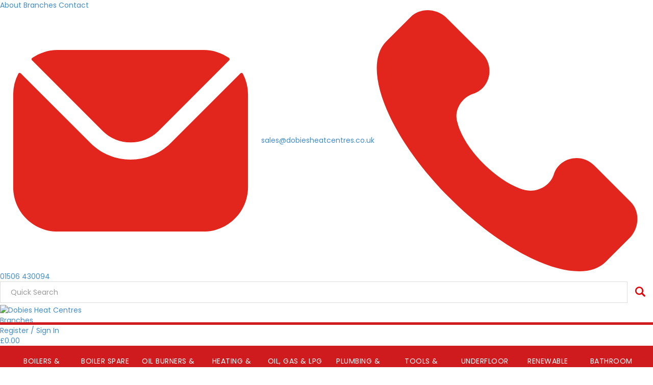

--- FILE ---
content_type: text/html; charset=utf-8
request_url: https://www.dobiesheatcentres.co.uk/ProductList/?category=Compression~110
body_size: 14725
content:

<!DOCTYPE html>

<html lang="en">
<head>

    
                  <meta name="viewport" content="width=device-width, initial-scale=1, user-scalable=no">             <script type="text/javascript" async="" src="https://ssl.google-analytics.com/ga.js"></script><script type="text/javascript" src="//use.typekit.net/mpk8kca.js"></script>       <meta charset="utf-8">      <link rel="shortcut icon" type="image/x-icon" href="/Images/Client/dobies/favicon.ico">          <link href="https://use.fontawesome.com/releases/v6.1.1/css/all.css" rel="stylesheet">     <link rel="stylesheet" href="/Content/bootstrap/css/bootstrap.min.css" type="text/css">          <link rel="stylesheet" href="//cdnjs.cloudflare.com/ajax/libs/bootstrap-datetimepicker/4.17.47/css/bootstrap-datetimepicker.min.css">     <script type="text/javascript">!window.jQuery || document.write('<link rel="stylesheet" href="~/Content/bootstrap/css/bootstrap-datetimepicker.min.css" />')</script>          <link rel="stylesheet" href="/MACE/1main.css" type="text/css">          <script type="text/javascript" src="//ajax.googleapis.com/ajax/libs/jquery/2.0.3/jquery.min.js" crossorigin="anonymous"></script>      <script type="text/javascript">window.jQuery || document.write('<script src="/Scripts/library/jquery-2.0.3.min.js"><\/script>')</script>          <script type="text/javascript" src="//ajax.googleapis.com/ajax/libs/jqueryui/1.10.3/jquery-ui.min.js"></script>     <script type="text/javascript">!window.jQuery.ui && document.write('<script src="/Scripts/library/jquery-ui-1.10.3.min.js"><\/script>')</script>          <script type="text/javascript" src="//cdnjs.cloudflare.com/ajax/libs/moment.js/2.18.1/moment.min.js"></script>     <script type="text/javascript">!window.jQuery.ui && document.write('<script src="/Scripts/library/moment.min.js"><\/script>')</script>        <script type="text/javascript" src="//cdnjs.cloudflare.com/ajax/libs/bootstrap-datetimepicker/4.17.47/js/bootstrap-datetimepicker.min.js"></script>     <script type="text/javascript">!window.jQuery.ui && document.write('<script src="/Content/bootstrap/js/bootstrap-datetimepicker.min.js"><\/script>')</script>       <link rel="preconnect" href="https://fonts.googleapis.com"> <link rel="preconnect" href="https://fonts.gstatic.com" crossorigin> <link href="https://fonts.googleapis.com/css2?family=Poppins:ital,wght@0,100;0,200;0,300;0,400;0,500;0,600;0,700;0,800;0,900;1,100;1,200;1,300;1,400;1,500;1,600;1,700;1,800;1,900&display=swap" rel="stylesheet">   <link rel="stylesheet" type="text/css" href="https://cdn.jsdelivr.net/jquery.slick/1.6.0/slick.css"/> <script type="text/javascript" src="https://cdn.jsdelivr.net/jquery.slick/1.6.0/slick.min.js"></script>  <link rel="stylesheet" type="text/css" href="https://js-clients.co.uk/dobies/styles.css"/>      <script type="text/javascript" src="//netdna.bootstrapcdn.com/bootstrap/3.0.3/js/bootstrap.min.js"></script>     <script type="text/javascript">(window.jQuery && $.fn.modal) || document.write('<script src="/Content/bootstrap/js/bootstrap.min.js"><\/script>')</script>     <script src="https://payments.handepay.co.uk/sdk/web/v1/js/hostedforms.min.js"></script>     <script type="text/javascript" src="/MACE/1_MACE.js"></script> <script type="text/javascript">var _gaq = _gaq || []; _gaq.push(['_setAccount', 'UA-63200311-1']); _gaq.push(['_trackPageview']); (function () {  var ga = document.createElement('script'); ga.type = 'text/javascript'; ga.async = true; ga.src = ('https:' == document.location.protocol ? 'https://ssl' : 'http://www') + '.google-analytics.com/ga.js'; var s = document.getElementsByTagName('script')[0]; s.parentNode.insertBefore(ga, s); })();</script>                                                                                                          <title>Compression - Pipe + Fittings - Plumbing & Fittings</title>     <meta name="keywords" content="Compression, Dobies Heat Centres Ltd" />     <meta name="description" content="Compression" /> 


    <script src="/bundles/modernizr?v=wBEWDufH_8Md-Pbioxomt90vm6tJN2Pyy9u9zHtWsPo1"></script>


    

</head>
<body>
    <div style="clear:both;"></div>

    <header> <div class="mc_notice"> <div class="mc_contain"> <div class="mc_fluid"> <div class="mc_notice_grid"> <div class="mc_notice_links"> <a href="/info/about">About</a> <a href="/info/contact">Branches</a> <a href="/info/contact">Contact</a>  </div> <div class="mc_notice_contact"> <a href="mailto:sales@dobiesheatcentres.co.uk"><img src="[data-uri]" /><span>sales@dobiesheatcentres.co.uk</span></a> <a href="tel:01506430094"><img src="[data-uri]" /><span>01506 430094</span></a> </div> </div> </div> </div> </div> <div class="mc_header_main"> <div class="mc_contain"> <div class="mc_fluid"> <div class="mc_header_main_grid"> <div class="mc_header_main_grid_search">  <input type="hidden" class="selectedProductId" /> <div id="miniSearch" class=""> <span class="ui-helper-hidden-accessible" role="status" aria-live="polite"></span> <div class="input-group"> <input class="form-control productSearch ui-autocomplete-input" type="text" maxlength="50" placeholder="Quick Search" name="typeAhead" autocomplete="off"> <span class="input-group-btn"> <button class="btnProductSearch" type="button" style="min-width:50px;"></button> </span> </div> </div> <div class="searchResults" style="position: absolute; z-index: 101;"></div>  </div> <div class="mc_header_main_grid_logo"> <a href="https://www.dobiesheatcentres.co.uk"> <img src="https://js-clients.co.uk/dobies/images/logo-dobies-heat-centres-white.png" alt="Dobies Heat Centres" title="Dobies Heat Centres"/> </a> </div> <div class="mc_header_main_grid_links"> <div class="mc_header_main_grid_links_search"> <a href=""> </a> </div> <div class="mc_header_main_grid_links_branches"> <a href="/info/contact"> <span>Branches</span> </a> </div>  <div class="mc_header_main_grid_links_login"> <a href="/Account/Login"> <span>Register / Sign In</span> </a>   </div> <div class="mc_header_main_grid_links_basket miniBasketMACEHolder">    <a href="#"> <span>£0.00</span></a>                              </div> </div> </div> </div> </div> </div>  <div class="mobile_menu_search"> <div class="contain"> <div class="fluid">  <input type="hidden" class="selectedProductId" /> <div id="miniSearch" class=""> <span class="ui-helper-hidden-accessible" role="status" aria-live="polite"></span> <div class="input-group"> <input class="form-control productSearch ui-autocomplete-input" type="text" maxlength="50" placeholder="Quick Search" name="typeAhead" autocomplete="off"> <span class="input-group-btn"> <button class="btnProductSearch" type="button" style="min-width:50px;"></button> </span> </div> </div> <div class="searchResults" style="position: absolute; z-index: 101;"></div>  </div> </div> </div> </header>                                                                                                                
    <div style="clear:both"></div>
    <div class="loadNavigation clear:both">
        <div style="clear:both"></div>
<div id="navigationHolder" class="clearfix">
   <div class="showNavigation">           <style> #wrapper {width: 100%;} #wrapper.container {background-color: #f0f0f0;} #wrapperheader.clearfix {   background-image:  url("/images/client/dobies/headerBackgroundTile.JPG");   background-repeat:  repeat; }  </style> <img src="/images/siteimages/icon-mobile-menu-white.png" alt="Mobile Menu Icon" title="Mobile Menu Icon" class="mobile_menu_icon"> <div id="navh" class="clearfix">  <div class="dropdownmm">     <div class="dropbtn">           <a href="/CategoryList/?category=Boilers-and-Flues&categoryId=3"> Boilers &amp Flues</a>       </div>        <div class="dropdownmm-content">        <div class="row">             <div class="column" style="width: 33.3333%">              <div class="h3mm">          <a href="/ProductList/?category=Boiler-Packs~497">Boiler Packs</a>         </div>     </div>             <div class="column" style="width: 33.3333%">              <div class="h3mm">         <a href="/CategoryList/?category=Oil-Boilers&categoryId=21">Oil Boilers</a>          </div>              <a href="/CategoryList/?category=Grant-UK-Boilers&categoryId=247">Grant UK Boilers</a>              <a href="/CategoryList/?category=Grant-UK-Flue&categoryId=388">Grant UK Flue</a>               <a href="/ProductList/?category=Navien-Oil-Boilers~452">Navien Oil Boilers</a>              <a href="/ProductList/?category=Navien-Oil-Flues~454">Navien Oil Flues</a>              <a href="/ProductList/?category=Warmflow-Oil-Boilers~453">Warmflow Oil Boilers</a>              <a href="/ProductList/?category=Warmflow-Oil-Flues~456">Warmflow Oil Flues</a>              <a href="/ProductList/?category=Mistral-Boilers~463">Mistral Boilers</a>              <a href="/ProductList/?category=Mistral-Flues~464">Mistral Flues</a>    </div>               <div class="column" style="width: 33.3333%">              <div class="h3mm">         <a href="/CategoryList/?category=Gas-Boilers&categoryId=22">Gas Boilers</a>          </div>               <a href="/ProductList/?category=Main-Boilers-and-Flues~450">Main Boilers &amp Flues</a>              <a href="/ProductList/?category=Navien-Gas-Boilers~451">Navien Gas Boilers</a>              <a href="/ProductList/?category=Navien-Gas-Flues~455">Navien Gas Flues</a>              <a href="/ProductList/?category=Vokera-Gas-Boilers~488">Vokera Gas Boilers</a>              <a href="/ProductList/?category=Vokera-Gas-Flues~489">Vokera Gas Flues</a>             <a href="/CategoryList/?category=Intergas-Gas-Boilers-and-Flues&categoryId=25">Intergas Gas Boilers &amp Flues</a>               <a href="/ProductList/?category=Sime-Gas-Boilers~481">Sime Gas Boilers</a>    </div>      </div></div>     </div>   <div class="dropdownmm">     <div class="dropbtn">           <a href="/CategoryList/?category=Boiler-Spare-Parts&categoryId=27"> Boiler Spare Parts</a>       </div>        <div class="dropdownmm-content">        <div class="row">             <div class="column" style="width: 50%">              <div class="h3mm">         <a href="/CategoryList/?category=Gas-Boiler-Spares&categoryId=29">Gas Boiler Spares</a>          </div>               <a href="/ProductList/?category=Ferroli-(SALE)~381">Ferroli (SALE)</a>              <a href="/ProductList/?category=Ravenheat-(SALE)~379">Ravenheat (SALE)</a>              <a href="/ProductList/?category=Sime-(SALE)~380">Sime (SALE)</a>              <a href="/ProductList/?category=Ariston~31">Ariston</a>              <a href="/ProductList/?category=Baxi-Potterton~62">Baxi Potterton</a>              <a href="/ProductList/?category=Glow-worm-(SALE)~338">Glow-worm (SALE)</a>              <a href="/ProductList/?category=Ideal~66">Ideal</a>              <a href="/ProductList/?category=Intergas~96">Intergas</a>              <a href="/ProductList/?category=Vaillant-(SALE)~339">Vaillant (SALE)</a>              <a href="/ProductList/?category=Vokera-(SALE)~61">Vokera (SALE)</a>              <a href="/ProductList/?category=Worcester~60">Worcester</a>           <a href="/CategoryList/?category=Gas-Boiler-Spares&categoryId=29">more...</a>     </div>               <div class="column" style="width: 50%">              <div class="h3mm">         <a href="/CategoryList/?category=Oil-Boiler-Spares&categoryId=34">Oil Boiler Spares</a>          </div>               <a href="/ProductList/?category=Grant~35">Grant</a>              <a href="/ProductList/?category=Rhino~87">Rhino</a>              <a href="/ProductList/?category=Trianco~54">Trianco</a>              <a href="/ProductList/?category=Warmflow~53">Warmflow</a>              <a href="/ProductList/?category=Worcester~52">Worcester</a>              <a href="/ProductList/?category=Firebird~465">Firebird</a>    </div>      </div></div>     </div>   <div class="dropdownmm">     <div class="dropbtn">           <a href="/CategoryList/?category=Oil-Burners-and-Spares&categoryId=70"> Oil Burners &amp Spares</a>       </div>        <div class="dropdownmm-content">        <div class="row">             <div class="column" style="width: 33.3333%">              <div class="h3mm">         <a href="/CategoryList/?category=Spare-Parts&categoryId=262">Spare Parts</a>          </div>               <a href="/ProductList/?category=Kits~436">Kits</a>              <a href="/ProductList/?category=Blast-Tubes~307">Blast Tubes</a>              <a href="/ProductList/?category=Control-Boxes~310">Control Boxes</a>              <a href="/ProductList/?category=Drive-Couplings~311">Drive Couplings</a>              <a href="/ProductList/?category=Electrodes,-Leads-and-Transformers~313">Electrodes, Leads &amp Transformers</a>              <a href="/ProductList/?category=Fans~314">Fans</a>              <a href="/ProductList/?category=Flanges-and-Gaskets~316">Flanges &amp Gaskets</a>              <a href="/ProductList/?category=Motors-and-Capacitors~317">Motors &amp Capacitors</a>              <a href="/ProductList/?category=Seals-and-Miscellaneous~318">Seals &amp Miscellaneous</a>              <a href="/ProductList/?category=Oil-Lines~319">Oil Lines</a>              <a href="/ProductList/?category=Oil-Pumps-and-Solenoids~321">Oil Pumps &amp Solenoids</a>           <a href="/CategoryList/?category=Spare-Parts&categoryId=262">more...</a>     </div>               <div class="column" style="width: 33.3333%">              <div class="h3mm">         <a href="/CategoryList/?category=Complete-Burners&categoryId=275">Complete Burners</a>          </div>               <a href="/ProductList/?category=EOGB~277">EOGB</a>              <a href="/ProductList/?category=Riello~276">Riello</a>    </div>               <div class="column" style="width: 33.3333%">              <div class="h3mm">         <a href="/CategoryList/?category=Nozzles&categoryId=325">Nozzles</a>          </div>               <a href="/ProductList/?category=Other-(Clearance)~383">Other (Clearance)</a>              <a href="/ProductList/?category=Fluidics~382">Fluidics</a>              <a href="/ProductList/?category=Delavan~327">Delavan</a>             <a href="/CategoryList/?category=Danfoss&categoryId=326">Danfoss</a>     </div>      </div></div>     </div>   <div class="dropdownmm">     <div class="dropbtn">           <a href="/CategoryList/?category=Heating-and-DHW&categoryId=123"> Heating &amp DHW</a>       </div>        <div class="dropdownmm-content">        <div class="row">             <div class="column" style="width: 16.6666%">              <div class="h3mm">         <a href="/CategoryList/?category=Controls&categoryId=124">Controls</a>          </div>               <a href="/ProductList/?category=Motorised-Valves~129">Motorised Valves</a>              <a href="/ProductList/?category=Pipe/Cylinder-Stats~130">Pipe/Cylinder Stats</a>              <a href="/ProductList/?category=Programmer/Timeswitch~131">Programmer/Timeswitch</a>              <a href="/ProductList/?category=Room-Stats~132">Room Stats</a>              <a href="/ProductList/?category=Zone-Pack~136">Zone Pack</a>              <a href="/ProductList/?category=Wiring-Centres~165">Wiring Centres</a>    </div>               <div class="column" style="width: 16.6666%">              <div class="h3mm">         <a href="/CategoryList/?category=Pumps-and-Valves&categoryId=125">Pumps &amp Valves</a>          </div>               <a href="/ProductList/?category=Pump-Valves~349">Pump Valves</a>              <a href="/ProductList/?category=Pumps~335">Pumps</a>    </div>               <div class="column" style="width: 16.6666%">              <div class="h3mm">         <a href="/CategoryList/?category=Radiators&categoryId=126">Radiators</a>          </div>               <a href="/ProductList/?category=Ultraheat-Compact-4~134">Ultraheat Compact 4</a>              <a href="/ProductList/?category=Designer-Radiators~478">Designer Radiators</a>              <a href="/ProductList/?category=Towel-Rails~417">Towel Rails</a>              <a href="/ProductList/?category=Accessories~334">Accessories</a>    </div>               <div class="column" style="width: 16.6666%">              <div class="h3mm">         <a href="/CategoryList/?category=Condensate&categoryId=413">Condensate</a>          </div>               <a href="/ProductList/?category=Pipe-+-Fittings~416">Pipe + Fittings</a>              <a href="/ProductList/?category=Traps~415">Traps</a>              <a href="/ProductList/?category=Pumps~414">Pumps</a>    </div>               <div class="column" style="width: 16.6666%">              <div class="h3mm">         <a href="/CategoryList/?category=Filters-and-Chemicals&categoryId=418">Filters &amp Chemicals</a>          </div>               <a href="/ProductList/?category=Magnetic-Filters~419">Magnetic Filters</a>              <a href="/ProductList/?category=Chemicals~420">Chemicals</a>              <a href="/ProductList/?category=Water-Treatment~421">Water Treatment</a>    </div>               <div class="column" style="width: 16.6666%">              <div class="h3mm">         <a href="/CategoryList/?category=Hot-Water-Cylinders&categoryId=457">Hot Water Cylinders</a>          </div>               <a href="/ProductList/?category=Joule-Cylinders~486">Joule Cylinders</a>              <a href="/ProductList/?category=Telford-Tempest~459">Telford Tempest</a>              <a href="/ProductList/?category=Intergas-Xylinders~479">Intergas Xylinders</a>    </div>      </div></div>     </div>   <div class="dropdownmm">     <div class="dropbtn">           <a href="/CategoryList/?category=Oil,-Gas-and-LPG-Supply&categoryId=89"> Oil, Gas &amp LPG Supply</a>       </div>        <div class="dropdownmm-content">        <div class="row">             <div class="column" style="width: 33.3333%">              <div class="h3mm">         <a href="/CategoryList/?category=Oil&categoryId=409">Oil</a>          </div>               <a href="/ProductList/?category=Harlequin-Bunded-Tanks~410">Harlequin Bunded Tanks</a>              <a href="/ProductList/?category=Filters~426">Filters</a>              <a href="/ProductList/?category=Firevalves~429">Firevalves</a>              <a href="/ProductList/?category=Gauges~433">Gauges</a>              <a href="/ProductList/?category=De-Aerators~431">De-Aerators</a>              <a href="/ProductList/?category=Additives~432">Additives</a>    </div>               <div class="column" style="width: 33.3333%">              <div class="h3mm">         <a href="/CategoryList/?category=Gas&categoryId=422">Gas</a>          </div>               <a href="/ProductList/?category=Gas-Hoses~428">Gas Hoses</a>              <a href="/ProductList/?category=Gas-Isolation-Valves~427">Gas Isolation Valves</a>    </div>               <div class="column" style="width: 33.3333%">              <div class="h3mm">         <a href="/CategoryList/?category=LPG&categoryId=423">LPG</a>          </div>               <a href="/ProductList/?category=Changeover-Kits~425">Changeover Kits</a>              <a href="/ProductList/?category=LPG-Hoses~424">LPG Hoses</a>    </div>      </div></div>     </div>   <div class="dropdownmm">     <div class="dropbtn">           <a href="/CategoryList/?category=Plumbing-and-Fittings&categoryId=40"> Plumbing &amp Fittings</a>       </div>        <div class="dropdownmm-content">        <div class="row">             <div class="column" style="width: 16.6666%">              <div class="h3mm">         <a href="/CategoryList/?category=System-Pressure&categoryId=393">System Pressure</a>          </div>               <a href="/ProductList/?category=Filling-Loops~407">Filling Loops</a>              <a href="/ProductList/?category=Bypass-Valves~400">Bypass Valves</a>              <a href="/ProductList/?category=Pressure-Relief-Valves~399">Pressure Relief Valves</a>              <a href="/ProductList/?category=Auto-Air-Vents~394">Auto Air Vents</a>    </div>               <div class="column" style="width: 16.6666%">              <div class="h3mm">         <a href="/CategoryList/?category=Valves&categoryId=385">Valves</a>          </div>               <a href="/ProductList/?category=Stopcocks~430">Stopcocks</a>              <a href="/ProductList/?category=Gate-Valves~408">Gate Valves</a>              <a href="/ProductList/?category=Butterfly-Valves~398">Butterfly Valves</a>              <a href="/ProductList/?category=Isolation-Valves~397">Isolation Valves</a>              <a href="/ProductList/?category=Mixing-Valves~396">Mixing Valves</a>              <a href="/ProductList/?category=Lever-Valves~395">Lever Valves</a>    </div>               <div class="column" style="width: 16.6666%">              <div class="h3mm">         <a href="/CategoryList/?category=Expansion-Vessel&categoryId=88">Expansion Vessel</a>          </div>               <a href="/ProductList/?category=Potable-Vessels~363">Potable Vessels</a>              <a href="/ProductList/?category=Heating-Vessels~364">Heating Vessels</a>              <a href="/ProductList/?category=Boiler-Vessels~365">Boiler Vessels</a>    </div>               <div class="column" style="width: 16.6666%">              <div class="h3mm">         <a href="/CategoryList/?category=Plastics&categoryId=42">Plastics</a>          </div>               <a href="/ProductList/?category=Pipe-Clips~482">Pipe Clips</a>              <a href="/ProductList/?category=Plastic-Pipe~411">Plastic Pipe</a>              <a href="/ProductList/?category=Solvent-Fittings~350">Solvent Fittings</a>              <a href="/ProductList/?category=Plastic-Push-Fit~100">Plastic Push Fit</a>    </div>               <div class="column" style="width: 16.6666%">              <div class="h3mm">         <a href="/CategoryList/?category=Pipe-+-Fittings&categoryId=41">Pipe + Fittings</a>          </div>               <a href="/ProductList/?category=MLCP-Press~484">MLCP Press</a>              <a href="/ProductList/?category=Aquagas~449">Aquagas</a>              <a href="/ProductList/?category=Water-Press~112">Water Press</a>              <a href="/ProductList/?category=Gas-Press~448">Gas Press</a>              <a href="/ProductList/?category=Compression~110">Compression</a>              <a href="/ProductList/?category=Solder-Ring~114">Solder Ring</a>              <a href="/ProductList/?category=Endfeed~111">Endfeed</a>              <a href="/ProductList/?category=Copper-Pipe~412">Copper Pipe</a>    </div>               <div class="column" style="width: 16.6666%">              <div class="h3mm">         <a href="/CategoryList/?category=Sanitary&categoryId=402">Sanitary</a>          </div>               <a href="/ProductList/?category=Tap-Connectors~406">Tap Connectors</a>              <a href="/ProductList/?category=Toilet-and-Cistern-Spares~405">Toilet &amp Cistern Spares</a>              <a href="/ProductList/?category=Pan-Connectors~404">Pan Connectors</a>              <a href="/ProductList/?category=Traps~403">Traps</a>    </div>      </div></div>     </div>   <div class="dropdownmm">     <div class="dropbtn">           <a href="/CategoryList/?category=Tools-and-Consumables&categoryId=120"> Tools &amp Consumables</a>       </div>        <div class="dropdownmm-content">        <div class="row">             <div class="column" style="width: 50%">              <div class="h3mm">         <a href="/CategoryList/?category=Consumables&categoryId=351">Consumables</a>          </div>               <a href="/ProductList/?category=Pipe-Clips~483">Pipe Clips</a>              <a href="/ProductList/?category=Gloves~353">Gloves</a>              <a href="/ProductList/?category=Smoke-Pellets-and-Matches~356">Smoke Pellets &amp Matches</a>              <a href="/ProductList/?category=Pads-and-Stickers~357">Pads &amp Stickers</a>              <a href="/ProductList/?category=Liquids-and-Sprays~358">Liquids &amp Sprays</a>              <a href="/ProductList/?category=Sealants-and-Pastes~359">Sealants &amp Pastes</a>              <a href="/ProductList/?category=Tapes~366">Tapes</a>              <a href="/ProductList/?category=Insulation~480">Insulation</a>    </div>               <div class="column" style="width: 50%">              <div class="h3mm">         <a href="/CategoryList/?category=Tools-and-Mats&categoryId=352">Tools &amp Mats</a>          </div>               <a href="/ProductList/?category=Pipe-Cutters~355">Pipe Cutters</a>              <a href="/ProductList/?category=Miscellaneous~360">Miscellaneous</a>              <a href="/ProductList/?category=Work-Mats~362">Work Mats</a>              <a href="/ProductList/?category=Brushes~367">Brushes</a>              <a href="/ProductList/?category=Pumps~369">Pumps</a>              <a href="/ProductList/?category=Servicing-and-Testing-Equipment~377">Servicing &amp Testing Equipment</a>    </div>      </div></div>     </div>   <div class="dropdownmm">     <div class="dropbtn">           <a href="/CategoryList/?category=Underfloor&categoryId=370"> Underfloor</a>       </div>        <div class="dropdownmm-content">        <div class="row">             <div class="column" style="width: 25%">              <div class="h3mm">          <a href="/ProductList/?category=Controls~376">Controls</a>         </div>     </div>             <div class="column" style="width: 25%">              <div class="h3mm">          <a href="/ProductList/?category=Manifolds~373">Manifolds</a>         </div>     </div>             <div class="column" style="width: 25%">              <div class="h3mm">          <a href="/ProductList/?category=Accessories~372">Accessories</a>         </div>     </div>             <div class="column" style="width: 25%">              <div class="h3mm">          <a href="/ProductList/?category=Pipe-and-Fittings~371">Pipe &amp Fittings</a>         </div>     </div>    </div></div>     </div>   <div class="dropdownmm">     <div class="dropbtn">           <a href="/CategoryList/?category=Renewable&categoryId=222"> Renewable</a>       </div>        <div class="dropdownmm-content">        <div class="row">             <div class="column" style="width: 25%">              <div class="h3mm">         <a href="/CategoryList/?category=Heat-Pump&categoryId=223">Heat Pump</a>          </div>               <a href="/ProductList/?category=Grant-Uk-Heat-Pumps~466">Grant Uk Heat Pumps</a>              <a href="/ProductList/?category=Intergas-Heat-Pumps~467">Intergas Heat Pumps</a>              <a href="/ProductList/?category=Trianco-Heat-Pumps~468">Trianco Heat Pumps</a>              <a href="/ProductList/?category=Accessories~226">Accessories</a>    </div>               <div class="column" style="width: 25%">              <div class="h3mm">         <a href="/CategoryList/?category=Hybrid&categoryId=227">Hybrid</a>          </div>               <a href="/ProductList/?category=Grant-Uk-Hybrid-Units~469">Grant Uk Hybrid Units</a>              <a href="/ProductList/?category=Intergas-Hybrid-Units~470">Intergas Hybrid Units</a>              <a href="/ProductList/?category=Accessories~229">Accessories</a>    </div>               <div class="column" style="width: 25%">              <div class="h3mm">         <a href="/CategoryList/?category=Solar&categoryId=230">Solar</a>          </div>               <a href="/ProductList/?category=Grant-Uk-Solar-Panels~471">Grant Uk Solar Panels</a>              <a href="/ProductList/?category=Accessories~232">Accessories</a>    </div>               <div class="column" style="width: 25%">              <div class="h3mm">         <a href="/CategoryList/?category=Heat-Pump-Cylinders&categoryId=473">Heat Pump Cylinders</a>          </div>               <a href="/ProductList/?category=Grant-Uk-Heat-Pump-Cylinders~474">Grant Uk Heat Pump Cylinders</a>              <a href="/ProductList/?category=Intergas-Heat-Pump-Cylinders~475">Intergas Heat Pump Cylinders</a>              <a href="/ProductList/?category=Telford-Heat-Pump-Cylinders~476">Telford Heat Pump Cylinders</a>              <a href="/ProductList/?category=Gledhill-Heat-Pump-Cylinders~477">Gledhill Heat Pump Cylinders</a>    </div>      </div></div>     </div>   <div class="dropdownmm">     <div class="dropbtn">           <a href="/CategoryList/?category=Bathroom&categoryId=303"> Bathroom</a>       </div>        <div class="dropdownmm-content">        <div class="row">             <div class="column" style="width: 20%">              <div class="h3mm">         <a href="/CategoryList/?category=Bathroom-Packs&categoryId=493">Bathroom Packs</a>          </div>               <a href="/ProductList/?category=Azura~494">Azura</a>              <a href="/ProductList/?category=Vision~495">Vision</a>    </div>               <div class="column" style="width: 20%">              <div class="h3mm">          <a href="/ProductList/?category=Brassware~492">Brassware</a>         </div>     </div>             <div class="column" style="width: 20%">              <div class="h3mm">          <a href="/ProductList/?category=Baths~491">Baths</a>         </div>     </div>             <div class="column" style="width: 20%">              <div class="h3mm">         <a href="/CategoryList/?category=Sanitary-Ware&categoryId=490">Sanitary Ware</a>          </div>               <a href="/ProductList/?category=Vision~500">Vision</a>              <a href="/ProductList/?category=Lanza~499">Lanza</a>              <a href="/ProductList/?category=Cadenze~498">Cadenze</a>    </div>               <div class="column" style="width: 20%">              <div class="h3mm">          <a href="/ProductList/?category=Furniture~496">Furniture</a>         </div>     </div>    </div></div>     </div>      </div>      </div>      </div>      </div>      </div>      </div>      </div>   </div> </div>
</div>

    </div>

    
<div class="clearfix" id="productListPage">

         <input id="SelectedAttributeValues" name="SelectedAttributeValues" type="hidden" value="">   <div class="page_template_cat_header"><div class="contain"> <div class="fluid"> <div class="breadcrumb"> <ul class="items">       <li class="item home">              <a href="/CategoryList/?category=Plumbing-and-Fittings&categoryId=40" title="Plumbing & Fittings">             <span>Plumbing & Fittings<span>          </a>              <a href="/CategoryList/?category=Pipe-+-Fittings&categoryId=41" title="Pipe + Fittings">             <span>Pipe + Fittings<span>          </a>           </li> </ul>                   </div> <h1>Compression</h1> <div class="category_description"></div> </div> </div> </div>    <div class="dhc_category_main">  <div class="contain"> <div class="fluid"> <div class="dhc_category_main_row"> <div class="dhc_category_main_row_col"> <span class="dhc_category_main_row_col_filter_heading">Filter</span>         <ul class="list-group" data-toggle="collapse" data-target=".list-group-item header">  <li class="list-group-item header list-group-item-header"><label>Fitting</label></li>  <li class="list-group-item list-group-item-content">    <input attributevalue="987" class="filterValue" id="isActiveCheckbox" name="isActiveCheckbox" type="checkbox" value="true">    <input name="isActiveCheckbox" type="hidden" value="false"><label>90° Bend</label>    <span class="badge"> 5 </span> </li>  <li class="list-group-item list-group-item-content">    <input attributevalue="1209" class="filterValue" id="isActiveCheckbox" name="isActiveCheckbox" type="checkbox" value="true">    <input name="isActiveCheckbox" type="hidden" value="false"><label>90° Female Threaded</label>    <span class="badge"> 6 </span> </li>  <li class="list-group-item list-group-item-content">    <input attributevalue="1208" class="filterValue" id="isActiveCheckbox" name="isActiveCheckbox" type="checkbox" value="true">    <input name="isActiveCheckbox" type="hidden" value="false"><label>90° Male Threaded</label>    <span class="badge"> 8 </span> </li>  <li class="list-group-item list-group-item-content">    <input attributevalue="989" class="filterValue" id="isActiveCheckbox" name="isActiveCheckbox" type="checkbox" value="true">    <input name="isActiveCheckbox" type="hidden" value="false"><label>Endcap</label>    <span class="badge"> 5 </span> </li>  <li class="list-group-item list-group-item-content">    <input attributevalue="1211" class="filterValue" id="isActiveCheckbox" name="isActiveCheckbox" type="checkbox" value="true">    <input name="isActiveCheckbox" type="hidden" value="false"><label>Olive</label>    <span class="badge"> 5 </span> </li>  <li class="list-group-item list-group-item-content">    <input attributevalue="990" class="filterValue" id="isActiveCheckbox" name="isActiveCheckbox" type="checkbox" value="true">    <input name="isActiveCheckbox" type="hidden" value="false"><label>Reducer</label>    <span class="badge"> 11 </span> </li>  <li class="list-group-item list-group-item-content">    <input attributevalue="991" class="filterValue" id="isActiveCheckbox" name="isActiveCheckbox" type="checkbox" value="true">    <input name="isActiveCheckbox" type="hidden" value="false"><label>Reducer Tee</label>    <span class="badge"> 3 </span> </li>  <li class="list-group-item list-group-item-content">    <input attributevalue="983" class="filterValue" id="isActiveCheckbox" name="isActiveCheckbox" type="checkbox" value="true">    <input name="isActiveCheckbox" type="hidden" value="false"><label>Straight</label>    <span class="badge"> 5 </span> </li>  <li class="list-group-item list-group-item-content">    <input attributevalue="1210" class="filterValue" id="isActiveCheckbox" name="isActiveCheckbox" type="checkbox" value="true">    <input name="isActiveCheckbox" type="hidden" value="false"><label>Straight Female Threaded</label>    <span class="badge"> 9 </span> </li>  <li class="list-group-item list-group-item-content">    <input attributevalue="1207" class="filterValue" id="isActiveCheckbox" name="isActiveCheckbox" type="checkbox" value="true">    <input name="isActiveCheckbox" type="hidden" value="false"><label>Straight Male Threaded</label>    <span class="badge"> 11 </span> </li>  <li class="list-group-item list-group-item-content">    <input attributevalue="986" class="filterValue" id="isActiveCheckbox" name="isActiveCheckbox" type="checkbox" value="true">    <input name="isActiveCheckbox" type="hidden" value="false"><label>Tee</label>    <span class="badge"> 5 </span> </li>   <li class="list-group-item header list-group-item-header"><label>Size</label></li>  <li class="list-group-item list-group-item-content">    <input attributevalue="168" class="filterValue" id="isActiveCheckbox" name="isActiveCheckbox" type="checkbox" value="true">    <input name="isActiveCheckbox" type="hidden" value="false"><label>10mm</label>    <span class="badge"> 15 </span> </li>  <li class="list-group-item list-group-item-content">    <input attributevalue="1204" class="filterValue" id="isActiveCheckbox" name="isActiveCheckbox" type="checkbox" value="true">    <input name="isActiveCheckbox" type="hidden" value="false"><label>10mm x 8mm</label>    <span class="badge"> 2 </span> </li>  <li class="list-group-item list-group-item-content">    <input attributevalue="169" class="filterValue" id="isActiveCheckbox" name="isActiveCheckbox" type="checkbox" value="true">    <input name="isActiveCheckbox" type="hidden" value="false"><label>15mm</label>    <span class="badge"> 12 </span> </li>  <li class="list-group-item list-group-item-content">    <input attributevalue="1206" class="filterValue" id="isActiveCheckbox" name="isActiveCheckbox" type="checkbox" value="true">    <input name="isActiveCheckbox" type="hidden" value="false"><label>15mm x 10mm</label>    <span class="badge"> 2 </span> </li>  <li class="list-group-item list-group-item-content">    <input attributevalue="1205" class="filterValue" id="isActiveCheckbox" name="isActiveCheckbox" type="checkbox" value="true">    <input name="isActiveCheckbox" type="hidden" value="false"><label>15mm x 8mm</label>    <span class="badge"> 2 </span> </li>  <li class="list-group-item list-group-item-content">    <input attributevalue="170" class="filterValue" id="isActiveCheckbox" name="isActiveCheckbox" type="checkbox" value="true">    <input name="isActiveCheckbox" type="hidden" value="false"><label>22mm</label>    <span class="badge"> 13 </span> </li>  <li class="list-group-item list-group-item-content">    <input attributevalue="1125" class="filterValue" id="isActiveCheckbox" name="isActiveCheckbox" type="checkbox" value="true">    <input name="isActiveCheckbox" type="hidden" value="false"><label>22mm x 15mm</label>    <span class="badge"> 2 </span> </li>  <li class="list-group-item list-group-item-content">    <input attributevalue="1142" class="filterValue" id="isActiveCheckbox" name="isActiveCheckbox" type="checkbox" value="true">    <input name="isActiveCheckbox" type="hidden" value="false"><label>22mm x 22mm x 15mm</label>    <span class="badge"> 1 </span> </li>  <li class="list-group-item list-group-item-content">    <input attributevalue="171" class="filterValue" id="isActiveCheckbox" name="isActiveCheckbox" type="checkbox" value="true">    <input name="isActiveCheckbox" type="hidden" value="false"><label>28mm</label>    <span class="badge"> 9 </span> </li>  <li class="list-group-item list-group-item-content">    <input attributevalue="1145" class="filterValue" id="isActiveCheckbox" name="isActiveCheckbox" type="checkbox" value="true">    <input name="isActiveCheckbox" type="hidden" value="false"><label>28mm x 15mm</label>    <span class="badge"> 1 </span> </li>  <li class="list-group-item list-group-item-content">    <input attributevalue="1124" class="filterValue" id="isActiveCheckbox" name="isActiveCheckbox" type="checkbox" value="true">    <input name="isActiveCheckbox" type="hidden" value="false"><label>28mm x 22mm</label>    <span class="badge"> 2 </span> </li>  <li class="list-group-item list-group-item-content">    <input attributevalue="1203" class="filterValue" id="isActiveCheckbox" name="isActiveCheckbox" type="checkbox" value="true">    <input name="isActiveCheckbox" type="hidden" value="false"><label>28mm x 28mm x 15mm</label>    <span class="badge"> 1 </span> </li>  <li class="list-group-item list-group-item-content">    <input attributevalue="1144" class="filterValue" id="isActiveCheckbox" name="isActiveCheckbox" type="checkbox" value="true">    <input name="isActiveCheckbox" type="hidden" value="false"><label>28mm x 28mm x 22mm</label>    <span class="badge"> 1 </span> </li>  <li class="list-group-item list-group-item-content">    <input attributevalue="164" class="filterValue" id="isActiveCheckbox" name="isActiveCheckbox" type="checkbox" value="true">    <input name="isActiveCheckbox" type="hidden" value="false"><label>8mm</label>    <span class="badge"> 10 </span> </li>   <li class="list-group-item header list-group-item-header"><label>Type</label></li>  <li class="list-group-item list-group-item-content">    <input attributevalue="1121" class="filterValue" id="isActiveCheckbox" name="isActiveCheckbox" type="checkbox" value="true">    <input name="isActiveCheckbox" type="hidden" value="false"><label>Compression</label>    <span class="badge"> 73 </span> </li>   </ul>    <script>   document.addEventListener("DOMContentLoaded", function () {     var contentItems = document.getElementsByClassName("list-group-item-content");     for (var i = 0; i < contentItems.length; i++) {       contentItems[i].style.display = "none";     }     var headerItems = document.getElementsByClassName("list-group-item-header");     for (var i = 0; i < headerItems.length; i++) {       headerItems[i].addEventListener("click", function () {         var nextElement = this.nextElementSibling;         while (nextElement && !nextElement.classList.contains("list-group-item-header")) {           nextElement.style.display =             nextElement.style.display === "none" ? "block" : "none";           nextElement = nextElement.nextElementSibling;         } this.classList.toggle("open-active-tab");       });     }   }); </script>                     </div> <div class="dhc_category_main_row_col"> <div class="btn-group btn-group-sm pull-right" style="margin-bottom:20px;"> <button type="button" class="btn btn-default dropdown-toggle plSortOrder" data-toggle="dropdown">    <span class="filterSelect">Sort Order</span>    <span class="caret"></span> </button>  <ul class="dropdown-menu pull-right clearfix sortByFilter"  style = "width:250px;">    <li onclick="location.search = 'searchtext=&amp;categoryid=110&amp;startindex=0&amp;pagesize=20&amp;orderby=1&amp;orderdirection=&amp;pageno=1&amp;attributevalues=';">Default</li>    <li onclick="location.search = 'searchtext=&amp;categoryid=110&amp;startindex=0&amp;pagesize=20&amp;orderby=2&amp;orderdirection=ASC&amp;pageno=1&amp;attributevalues=';">Product Description Ascending</li>    <li onclick="location.search = 'searchtext=&amp;categoryid=110&amp;startindex=0&amp;pagesize=20&amp;orderby=2&amp;orderdirection=DESC&amp;pageno=1&amp;attributevalues=';">Product Description Descending</li>    <li onclick="location.search = 'searchtext=&amp;categoryid=110&amp;startindex=0&amp;pagesize=20&amp;orderby=3&amp;orderdirection=ASC&amp;pageno=1&amp;attributevalues=';">RRP Ascending</li>    <li onclick="location.search = 'searchtext=&amp;categoryid=110&amp;startindex=0&amp;pagesize=20&amp;orderby=3&amp;orderdirection=DESC&amp;pageno=1&amp;attributevalues=';">RRP Descending</li> </ul>  </div> <div class="dhc_category_main_row_col_products">  <div class="plPagingHolder pull-right"> <ul class="pagination pull-right pagination-sm">    <li><a href="/ProductList/?searchtext=&amp;categoryid=110&amp;startindex=0&amp;pagesize=20&amp;orderby=&amp;orderdirection=ASC&amp;pageno=1&amp;attributevalues=">First</a></li>     <li><a href="/ProductList/?searchtext=&amp;categoryid=110&amp;startindex=1&amp;pagesize=20&amp;orderby=&amp;orderdirection=ASC&amp;pageno=1&amp;attributevalues=" class="active" >1</a></li>     <li><a href="/ProductList/?searchtext=&amp;categoryid=110&amp;startindex=1&amp;pagesize=20&amp;orderby=&amp;orderdirection=ASC&amp;pageno=2&amp;attributevalues="  >2</a></li>     <li><a href="/ProductList/?searchtext=&amp;categoryid=110&amp;startindex=1&amp;pagesize=20&amp;orderby=&amp;orderdirection=ASC&amp;pageno=3&amp;attributevalues="  >3</a></li>     <li><a href="/ProductList/?searchtext=&amp;categoryid=110&amp;startindex=1&amp;pagesize=20&amp;orderby=&amp;orderdirection=ASC&amp;pageno=4&amp;attributevalues="  >4</a></li>     <li><a href="/ProductList/?searchtext=&amp;categoryid=110&amp;startindex=1&amp;pagesize=20&amp;orderby=&amp;orderdirection=ASC&amp;pageno=4&amp;attributevalues=">Last (4)</a></li>    </ul>    <div class="plTotalProducts">Displaying 1 - 20 of 73 product(s) found.</div> </div>   <ul>                            <li>    <div class ="category_product">       <a href="/ProductDetails/?code=K61008">       <div class="prodimg">          <img src="/ProductImages/K/K61008.jpg"" alt="8MM COMPRESSION STRAIGHT COUPLER" class="img-responsive" onerror="this.onerror=null; this.src='/ProductImages/Default.jpg'">          <div style="clear:both;"></div>   <div class="proddesc">8MM COMPRESSION STRAIGHT COUPLER</a></div>   <div class="dhc_product_page_add_product">  <div class="ButtonPrompt input-group input-group-lg controls" style="width: auto; margin: auto; float: none;" > <input type="hidden" class="productCode" value="K61008"><input type="hidden" value="0" class="stockQuantity"><input type="hidden" class="supplierCode"> <input type="hidden" value="" class="supplierPartNo"><input type="hidden" class="selectedQuantity" value="1"> <div class="qty_button_controls_container"> <span class="minus" onclick="updateQuantity(this, -1)">-</span> <input type="number" class="form-control input-lg text-right quantity" value="1"> <span class="plus" onclick="updateQuantity(this, 1)">+</span> </div> <br><button class="ButtonAdd btn btn-danger btn-lg btnBuy">Add</button> </div>  </div>            <div class="single_product_page_price_outter"> <div class="single_product_page_price"> <div class="single_product_page_price_contain"> <span class="price">£0.90</span> </div> <span class="inc_vat_price">£1.08 Inc VAT</span> </div> </div>            <div class="prodcode"><strong>K61008</strong></div>   <div class="dhc_product_page_product_stock"> <div class="stock_level">  <span class="stock_level_in_stock"><span class="circle"></span>18 In Stock</span>   </div> </div>    </li>   <script> $('.list-group-item .badge').each(function(){if($(this).is(':empty')){$(this).hide();}}); function updateQuantity(e,t){var u=e.closest(".dhc_product_page_add_product"),a=u.querySelector(".quantity"),l=u.querySelector(".selectedQuantity"),c=parseInt(a.value);(c>1||t>0)&&(a.value=c+t,l.value=a.value)}</script>                                                                             <li>    <div class ="category_product">       <a href="/ProductDetails/?code=K61010">       <div class="prodimg">          <img src="/ProductImages/K/K61010.jpg"" alt="10MM COMPRESSION STRAIGHT COUPLER" class="img-responsive" onerror="this.onerror=null; this.src='/ProductImages/Default.jpg'">          <div style="clear:both;"></div>   <div class="proddesc">10MM COMPRESSION STRAIGHT COUPLER</a></div>   <div class="dhc_product_page_add_product">  <div class="ButtonPrompt input-group input-group-lg controls" style="width: auto; margin: auto; float: none;" > <input type="hidden" class="productCode" value="K61010"><input type="hidden" value="0" class="stockQuantity"><input type="hidden" class="supplierCode"> <input type="hidden" value="" class="supplierPartNo"><input type="hidden" class="selectedQuantity" value="1"> <div class="qty_button_controls_container"> <span class="minus" onclick="updateQuantity(this, -1)">-</span> <input type="number" class="form-control input-lg text-right quantity" value="1"> <span class="plus" onclick="updateQuantity(this, 1)">+</span> </div> <br><button class="ButtonAdd btn btn-danger btn-lg btnBuy">Add</button> </div>  </div>            <div class="single_product_page_price_outter"> <div class="single_product_page_price"> <div class="single_product_page_price_contain"> <span class="price">£1.16</span> </div> <span class="inc_vat_price">£1.39 Inc VAT</span> </div> </div>            <div class="prodcode"><strong>K61010</strong></div>   <div class="dhc_product_page_product_stock"> <div class="stock_level">  <span class="stock_level_in_stock"><span class="circle"></span>45 In Stock</span>   </div> </div>    </li>   <script> $('.list-group-item .badge').each(function(){if($(this).is(':empty')){$(this).hide();}}); function updateQuantity(e,t){var u=e.closest(".dhc_product_page_add_product"),a=u.querySelector(".quantity"),l=u.querySelector(".selectedQuantity"),c=parseInt(a.value);(c>1||t>0)&&(a.value=c+t,l.value=a.value)}</script>                                                                             <li>    <div class ="category_product">       <a href="/ProductDetails/?code=K61015">       <div class="prodimg">          <img src="/ProductImages/K/K61015.jpg"" alt="15MM COMPRESSION STRAIGHT COUPLER" class="img-responsive" onerror="this.onerror=null; this.src='/ProductImages/Default.jpg'">          <div style="clear:both;"></div>   <div class="proddesc">15MM COMPRESSION STRAIGHT COUPLER</a></div>   <div class="dhc_product_page_add_product">  <div class="ButtonPrompt input-group input-group-lg controls" style="width: auto; margin: auto; float: none;" > <input type="hidden" class="productCode" value="K61015"><input type="hidden" value="0" class="stockQuantity"><input type="hidden" class="supplierCode"> <input type="hidden" value="" class="supplierPartNo"><input type="hidden" class="selectedQuantity" value="1"> <div class="qty_button_controls_container"> <span class="minus" onclick="updateQuantity(this, -1)">-</span> <input type="number" class="form-control input-lg text-right quantity" value="1"> <span class="plus" onclick="updateQuantity(this, 1)">+</span> </div> <br><button class="ButtonAdd btn btn-danger btn-lg btnBuy">Add</button> </div>  </div>            <div class="single_product_page_price_outter"> <div class="single_product_page_price"> <div class="single_product_page_price_contain"> <span class="price">£1.00</span> </div> <span class="inc_vat_price">£1.20 Inc VAT</span> </div> </div>            <div class="prodcode"><strong>K61015</strong></div>   <div class="dhc_product_page_product_stock"> <div class="stock_level">  <span class="stock_level_in_stock"><span class="circle"></span>107 In Stock</span>   </div> </div>    </li>   <script> $('.list-group-item .badge').each(function(){if($(this).is(':empty')){$(this).hide();}}); function updateQuantity(e,t){var u=e.closest(".dhc_product_page_add_product"),a=u.querySelector(".quantity"),l=u.querySelector(".selectedQuantity"),c=parseInt(a.value);(c>1||t>0)&&(a.value=c+t,l.value=a.value)}</script>                                                                             <li>    <div class ="category_product">       <a href="/ProductDetails/?code=K61022">       <div class="prodimg">          <img src="/ProductImages/K/K61022.jpg"" alt="22MM COMPRESSION STRAIGHT COUPLER" class="img-responsive" onerror="this.onerror=null; this.src='/ProductImages/Default.jpg'">          <div style="clear:both;"></div>   <div class="proddesc">22MM COMPRESSION STRAIGHT COUPLER</a></div>   <div class="dhc_product_page_add_product">  <div class="ButtonPrompt input-group input-group-lg controls" style="width: auto; margin: auto; float: none;" > <input type="hidden" class="productCode" value="K61022"><input type="hidden" value="0" class="stockQuantity"><input type="hidden" class="supplierCode"> <input type="hidden" value="" class="supplierPartNo"><input type="hidden" class="selectedQuantity" value="1"> <div class="qty_button_controls_container"> <span class="minus" onclick="updateQuantity(this, -1)">-</span> <input type="number" class="form-control input-lg text-right quantity" value="1"> <span class="plus" onclick="updateQuantity(this, 1)">+</span> </div> <br><button class="ButtonAdd btn btn-danger btn-lg btnBuy">Add</button> </div>  </div>            <div class="single_product_page_price_outter"> <div class="single_product_page_price"> <div class="single_product_page_price_contain"> <span class="price">£1.72</span> </div> <span class="inc_vat_price">£2.06 Inc VAT</span> </div> </div>            <div class="prodcode"><strong>K61022</strong></div>   <div class="dhc_product_page_product_stock"> <div class="stock_level">  <span class="stock_level_in_stock"><span class="circle"></span>78 In Stock</span>   </div> </div>    </li>   <script> $('.list-group-item .badge').each(function(){if($(this).is(':empty')){$(this).hide();}}); function updateQuantity(e,t){var u=e.closest(".dhc_product_page_add_product"),a=u.querySelector(".quantity"),l=u.querySelector(".selectedQuantity"),c=parseInt(a.value);(c>1||t>0)&&(a.value=c+t,l.value=a.value)}</script>                                                                             <li>    <div class ="category_product">       <a href="/ProductDetails/?code=K61028">       <div class="prodimg">          <img src="/ProductImages/K/K61028.jpg"" alt="28MM COMPRESSION STRAIGHT COUPLER" class="img-responsive" onerror="this.onerror=null; this.src='/ProductImages/Default.jpg'">          <div style="clear:both;"></div>   <div class="proddesc">28MM COMPRESSION STRAIGHT COUPLER</a></div>   <div class="dhc_product_page_add_product">  <div class="ButtonPrompt input-group input-group-lg controls" style="width: auto; margin: auto; float: none;" > <input type="hidden" class="productCode" value="K61028"><input type="hidden" value="0" class="stockQuantity"><input type="hidden" class="supplierCode"> <input type="hidden" value="" class="supplierPartNo"><input type="hidden" class="selectedQuantity" value="1"> <div class="qty_button_controls_container"> <span class="minus" onclick="updateQuantity(this, -1)">-</span> <input type="number" class="form-control input-lg text-right quantity" value="1"> <span class="plus" onclick="updateQuantity(this, 1)">+</span> </div> <br><button class="ButtonAdd btn btn-danger btn-lg btnBuy">Add</button> </div>  </div>            <div class="single_product_page_price_outter"> <div class="single_product_page_price"> <div class="single_product_page_price_contain"> <span class="price">£2.54</span> </div> <span class="inc_vat_price">£3.05 Inc VAT</span> </div> </div>            <div class="prodcode"><strong>K61028</strong></div>   <div class="dhc_product_page_product_stock"> <div class="stock_level">  <span class="stock_level_in_stock"><span class="circle"></span>24 In Stock</span>   </div> </div>    </li>   <script> $('.list-group-item .badge').each(function(){if($(this).is(':empty')){$(this).hide();}}); function updateQuantity(e,t){var u=e.closest(".dhc_product_page_add_product"),a=u.querySelector(".quantity"),l=u.querySelector(".selectedQuantity"),c=parseInt(a.value);(c>1||t>0)&&(a.value=c+t,l.value=a.value)}</script>                                                                             <li>    <div class ="category_product">       <a href="/ProductDetails/?code=K6110814">       <div class="prodimg">          <img src="/ProductImages/K/K6110814.jpg"" alt="8MM X 1/4" MALE COUPLING" class="img-responsive" onerror="this.onerror=null; this.src='/ProductImages/Default.jpg'">          <div style="clear:both;"></div>   <div class="proddesc">8MM X 1/4" MALE COUPLING</a></div>   <div class="dhc_product_page_add_product">  <div class="ButtonPrompt input-group input-group-lg controls" style="width: auto; margin: auto; float: none;" > <input type="hidden" class="productCode" value="K6110814"><input type="hidden" value="0" class="stockQuantity"><input type="hidden" class="supplierCode"> <input type="hidden" value="" class="supplierPartNo"><input type="hidden" class="selectedQuantity" value="1"> <div class="qty_button_controls_container"> <span class="minus" onclick="updateQuantity(this, -1)">-</span> <input type="number" class="form-control input-lg text-right quantity" value="1"> <span class="plus" onclick="updateQuantity(this, 1)">+</span> </div> <br><button class="ButtonAdd btn btn-danger btn-lg btnBuy">Add</button> </div>  </div>            <div class="single_product_page_price_outter"> <div class="single_product_page_price"> <div class="single_product_page_price_contain"> <span class="price">£2.04</span> </div> <span class="inc_vat_price">£2.45 Inc VAT</span> </div> </div>            <div class="prodcode"><strong>K6110814</strong></div>   <div class="dhc_product_page_product_stock"> <div class="stock_level">  <span class="stock_level_in_stock"><span class="circle"></span>29 In Stock</span>   </div> </div>    </li>   <script> $('.list-group-item .badge').each(function(){if($(this).is(':empty')){$(this).hide();}}); function updateQuantity(e,t){var u=e.closest(".dhc_product_page_add_product"),a=u.querySelector(".quantity"),l=u.querySelector(".selectedQuantity"),c=parseInt(a.value);(c>1||t>0)&&(a.value=c+t,l.value=a.value)}</script>                                                                             <li>    <div class ="category_product">       <a href="/ProductDetails/?code=K6110838">       <div class="prodimg">          <img src="/ProductImages/K/K6110838.jpg"" alt="8MM X 3/8" MALE COUPLING" class="img-responsive" onerror="this.onerror=null; this.src='/ProductImages/Default.jpg'">          <div style="clear:both;"></div>   <div class="proddesc">8MM X 3/8" MALE COUPLING</a></div>   <div class="dhc_product_page_add_product">  <div class="ButtonPrompt input-group input-group-lg controls" style="width: auto; margin: auto; float: none;" > <input type="hidden" class="productCode" value="K6110838"><input type="hidden" value="0" class="stockQuantity"><input type="hidden" class="supplierCode"> <input type="hidden" value="" class="supplierPartNo"><input type="hidden" class="selectedQuantity" value="1"> <div class="qty_button_controls_container"> <span class="minus" onclick="updateQuantity(this, -1)">-</span> <input type="number" class="form-control input-lg text-right quantity" value="1"> <span class="plus" onclick="updateQuantity(this, 1)">+</span> </div> <br><button class="ButtonAdd btn btn-danger btn-lg btnBuy">Add</button> </div>  </div>            <div class="single_product_page_price_outter"> <div class="single_product_page_price"> <div class="single_product_page_price_contain"> <span class="price">£1.92</span> </div> <span class="inc_vat_price">£2.30 Inc VAT</span> </div> </div>            <div class="prodcode"><strong>K6110838</strong></div>   <div class="dhc_product_page_product_stock"> <div class="stock_level">  <span class="stock_level_in_stock"><span class="circle"></span>11 In Stock</span>   </div> </div>    </li>   <script> $('.list-group-item .badge').each(function(){if($(this).is(':empty')){$(this).hide();}}); function updateQuantity(e,t){var u=e.closest(".dhc_product_page_add_product"),a=u.querySelector(".quantity"),l=u.querySelector(".selectedQuantity"),c=parseInt(a.value);(c>1||t>0)&&(a.value=c+t,l.value=a.value)}</script>                                                                             <li>    <div class ="category_product">       <a href="/ProductDetails/?code=K6111012">       <div class="prodimg">          <img src="/ProductImages/K/K6111012.jpg"" alt="10MM X 1/2" MALE COUPLING" class="img-responsive" onerror="this.onerror=null; this.src='/ProductImages/Default.jpg'">          <div style="clear:both;"></div>   <div class="proddesc">10MM X 1/2" MALE COUPLING</a></div>   <div class="dhc_product_page_add_product">  <div class="ButtonPrompt input-group input-group-lg controls" style="width: auto; margin: auto; float: none;" > <input type="hidden" class="productCode" value="K6111012"><input type="hidden" value="0" class="stockQuantity"><input type="hidden" class="supplierCode"> <input type="hidden" value="" class="supplierPartNo"><input type="hidden" class="selectedQuantity" value="1"> <div class="qty_button_controls_container"> <span class="minus" onclick="updateQuantity(this, -1)">-</span> <input type="number" class="form-control input-lg text-right quantity" value="1"> <span class="plus" onclick="updateQuantity(this, 1)">+</span> </div> <br><button class="ButtonAdd btn btn-danger btn-lg btnBuy">Add</button> </div>  </div>            <div class="single_product_page_price_outter"> <div class="single_product_page_price"> <div class="single_product_page_price_contain"> <span class="price">£2.04</span> </div> <span class="inc_vat_price">£2.45 Inc VAT</span> </div> </div>            <div class="prodcode"><strong>K6111012</strong></div>   <div class="dhc_product_page_product_stock"> <div class="stock_level">  <span class="stock_level_in_stock"><span class="circle"></span>28 In Stock</span>   </div> </div>    </li>   <script> $('.list-group-item .badge').each(function(){if($(this).is(':empty')){$(this).hide();}}); function updateQuantity(e,t){var u=e.closest(".dhc_product_page_add_product"),a=u.querySelector(".quantity"),l=u.querySelector(".selectedQuantity"),c=parseInt(a.value);(c>1||t>0)&&(a.value=c+t,l.value=a.value)}</script>                                                                             <li>    <div class ="category_product">       <a href="/ProductDetails/?code=K6111014">       <div class="prodimg">          <img src="/ProductImages/K/K6111014.jpg"" alt="10MM X 1/4" MALE COUPLING" class="img-responsive" onerror="this.onerror=null; this.src='/ProductImages/Default.jpg'">          <div style="clear:both;"></div>   <div class="proddesc">10MM X 1/4" MALE COUPLING</a></div>   <div class="dhc_product_page_add_product">  <div class="ButtonPrompt input-group input-group-lg controls" style="width: auto; margin: auto; float: none;" > <input type="hidden" class="productCode" value="K6111014"><input type="hidden" value="0" class="stockQuantity"><input type="hidden" class="supplierCode"> <input type="hidden" value="" class="supplierPartNo"><input type="hidden" class="selectedQuantity" value="1"> <div class="qty_button_controls_container"> <span class="minus" onclick="updateQuantity(this, -1)">-</span> <input type="number" class="form-control input-lg text-right quantity" value="1"> <span class="plus" onclick="updateQuantity(this, 1)">+</span> </div> <br><button class="ButtonAdd btn btn-danger btn-lg btnBuy">Add</button> </div>  </div>            <div class="single_product_page_price_outter"> <div class="single_product_page_price"> <div class="single_product_page_price_contain"> <span class="price">£1.18</span> </div> <span class="inc_vat_price">£1.42 Inc VAT</span> </div> </div>            <div class="prodcode"><strong>K6111014</strong></div>   <div class="dhc_product_page_product_stock"> <div class="stock_level">  <span class="stock_level_in_stock"><span class="circle"></span>117 In Stock</span>   </div> </div>    </li>   <script> $('.list-group-item .badge').each(function(){if($(this).is(':empty')){$(this).hide();}}); function updateQuantity(e,t){var u=e.closest(".dhc_product_page_add_product"),a=u.querySelector(".quantity"),l=u.querySelector(".selectedQuantity"),c=parseInt(a.value);(c>1||t>0)&&(a.value=c+t,l.value=a.value)}</script>                                                                             <li>    <div class ="category_product">       <a href="/ProductDetails/?code=K6111038">       <div class="prodimg">          <img src="/ProductImages/K/K6111038.jpg"" alt="10MM X 3/8" MALE COUPLING" class="img-responsive" onerror="this.onerror=null; this.src='/ProductImages/Default.jpg'">          <div style="clear:both;"></div>   <div class="proddesc">10MM X 3/8" MALE COUPLING</a></div>   <div class="dhc_product_page_add_product">  <div class="ButtonPrompt input-group input-group-lg controls" style="width: auto; margin: auto; float: none;" > <input type="hidden" class="productCode" value="K6111038"><input type="hidden" value="0" class="stockQuantity"><input type="hidden" class="supplierCode"> <input type="hidden" value="" class="supplierPartNo"><input type="hidden" class="selectedQuantity" value="1"> <div class="qty_button_controls_container"> <span class="minus" onclick="updateQuantity(this, -1)">-</span> <input type="number" class="form-control input-lg text-right quantity" value="1"> <span class="plus" onclick="updateQuantity(this, 1)">+</span> </div> <br><button class="ButtonAdd btn btn-danger btn-lg btnBuy">Add</button> </div>  </div>            <div class="single_product_page_price_outter"> <div class="single_product_page_price"> <div class="single_product_page_price_contain"> <span class="price">£1.25</span> </div> <span class="inc_vat_price">£1.50 Inc VAT</span> </div> </div>            <div class="prodcode"><strong>K6111038</strong></div>   <div class="dhc_product_page_product_stock"> <div class="stock_level">  <span class="stock_level_in_stock"><span class="circle"></span>71 In Stock</span>   </div> </div>    </li>   <script> $('.list-group-item .badge').each(function(){if($(this).is(':empty')){$(this).hide();}}); function updateQuantity(e,t){var u=e.closest(".dhc_product_page_add_product"),a=u.querySelector(".quantity"),l=u.querySelector(".selectedQuantity"),c=parseInt(a.value);(c>1||t>0)&&(a.value=c+t,l.value=a.value)}</script>                                                                             <li>    <div class ="category_product">       <a href="/ProductDetails/?code=K6111512">       <div class="prodimg">          <img src="/ProductImages/K/K6111512.jpg"" alt="15MM X 1/2" MALE COUPLING" class="img-responsive" onerror="this.onerror=null; this.src='/ProductImages/Default.jpg'">          <div style="clear:both;"></div>   <div class="proddesc">15MM X 1/2" MALE COUPLING</a></div>   <div class="dhc_product_page_add_product">  <div class="ButtonPrompt input-group input-group-lg controls" style="width: auto; margin: auto; float: none;" > <input type="hidden" class="productCode" value="K6111512"><input type="hidden" value="0" class="stockQuantity"><input type="hidden" class="supplierCode"> <input type="hidden" value="" class="supplierPartNo"><input type="hidden" class="selectedQuantity" value="1"> <div class="qty_button_controls_container"> <span class="minus" onclick="updateQuantity(this, -1)">-</span> <input type="number" class="form-control input-lg text-right quantity" value="1"> <span class="plus" onclick="updateQuantity(this, 1)">+</span> </div> <br><button class="ButtonAdd btn btn-danger btn-lg btnBuy">Add</button> </div>  </div>            <div class="single_product_page_price_outter"> <div class="single_product_page_price"> <div class="single_product_page_price_contain"> <span class="price">£0.95</span> </div> <span class="inc_vat_price">£1.14 Inc VAT</span> </div> </div>            <div class="prodcode"><strong>K6111512</strong></div>   <div class="dhc_product_page_product_stock"> <div class="stock_level">  <span class="stock_level_in_stock"><span class="circle"></span>51 In Stock</span>   </div> </div>    </li>   <script> $('.list-group-item .badge').each(function(){if($(this).is(':empty')){$(this).hide();}}); function updateQuantity(e,t){var u=e.closest(".dhc_product_page_add_product"),a=u.querySelector(".quantity"),l=u.querySelector(".selectedQuantity"),c=parseInt(a.value);(c>1||t>0)&&(a.value=c+t,l.value=a.value)}</script>                                                                             <li>    <div class ="category_product">       <a href="/ProductDetails/?code=K6111514">       <div class="prodimg">          <img src="/ProductImages/K/K6111514.jpg"" alt="15MM X 1/4" MALE COUPLING" class="img-responsive" onerror="this.onerror=null; this.src='/ProductImages/Default.jpg'">          <div style="clear:both;"></div>   <div class="proddesc">15MM X 1/4" MALE COUPLING</a></div>   <div class="dhc_product_page_add_product">  <div class="ButtonPrompt input-group input-group-lg controls" style="width: auto; margin: auto; float: none;" > <input type="hidden" class="productCode" value="K6111514"><input type="hidden" value="0" class="stockQuantity"><input type="hidden" class="supplierCode"> <input type="hidden" value="" class="supplierPartNo"><input type="hidden" class="selectedQuantity" value="1"> <div class="qty_button_controls_container"> <span class="minus" onclick="updateQuantity(this, -1)">-</span> <input type="number" class="form-control input-lg text-right quantity" value="1"> <span class="plus" onclick="updateQuantity(this, 1)">+</span> </div> <br><button class="ButtonAdd btn btn-danger btn-lg btnBuy">Add</button> </div>  </div>            <div class="single_product_page_price_outter"> <div class="single_product_page_price"> <div class="single_product_page_price_contain"> <span class="price">£2.20</span> </div> <span class="inc_vat_price">£2.64 Inc VAT</span> </div> </div>            <div class="prodcode"><strong>K6111514</strong></div>   <div class="dhc_product_page_product_stock"> <div class="stock_level">  <span class="stock_level_in_stock"><span class="circle"></span>22 In Stock</span>   </div> </div>    </li>   <script> $('.list-group-item .badge').each(function(){if($(this).is(':empty')){$(this).hide();}}); function updateQuantity(e,t){var u=e.closest(".dhc_product_page_add_product"),a=u.querySelector(".quantity"),l=u.querySelector(".selectedQuantity"),c=parseInt(a.value);(c>1||t>0)&&(a.value=c+t,l.value=a.value)}</script>                                                                             <li>    <div class ="category_product">       <a href="/ProductDetails/?code=K6111538">       <div class="prodimg">          <img src="/ProductImages/K/K6111538.jpg"" alt="15MM X 3/8" MALE COUPLING" class="img-responsive" onerror="this.onerror=null; this.src='/ProductImages/Default.jpg'">          <div style="clear:both;"></div>   <div class="proddesc">15MM X 3/8" MALE COUPLING</a></div>   <div class="dhc_product_page_add_product">  <div class="ButtonPrompt input-group input-group-lg controls" style="width: auto; margin: auto; float: none;" > <input type="hidden" class="productCode" value="K6111538"><input type="hidden" value="0" class="stockQuantity"><input type="hidden" class="supplierCode"> <input type="hidden" value="" class="supplierPartNo"><input type="hidden" class="selectedQuantity" value="1"> <div class="qty_button_controls_container"> <span class="minus" onclick="updateQuantity(this, -1)">-</span> <input type="number" class="form-control input-lg text-right quantity" value="1"> <span class="plus" onclick="updateQuantity(this, 1)">+</span> </div> <br><button class="ButtonAdd btn btn-danger btn-lg btnBuy">Add</button> </div>  </div>            <div class="single_product_page_price_outter"> <div class="single_product_page_price"> <div class="single_product_page_price_contain"> <span class="price">£1.02</span> </div> <span class="inc_vat_price">£1.22 Inc VAT</span> </div> </div>            <div class="prodcode"><strong>K6111538</strong></div>   <div class="dhc_product_page_product_stock"> <div class="stock_level">  <span class="stock_level_in_stock"><span class="circle"></span>17 In Stock</span>   </div> </div>    </li>   <script> $('.list-group-item .badge').each(function(){if($(this).is(':empty')){$(this).hide();}}); function updateQuantity(e,t){var u=e.closest(".dhc_product_page_add_product"),a=u.querySelector(".quantity"),l=u.querySelector(".selectedQuantity"),c=parseInt(a.value);(c>1||t>0)&&(a.value=c+t,l.value=a.value)}</script>                                                                             <li>    <div class ="category_product">       <a href="/ProductDetails/?code=K6112201">       <div class="prodimg">          <img src="/ProductImages/K/K6112201.jpg"" alt="22MM X 1" MALE COUPLING" class="img-responsive" onerror="this.onerror=null; this.src='/ProductImages/Default.jpg'">          <div style="clear:both;"></div>   <div class="proddesc">22MM X 1" MALE COUPLING</a></div>   <div class="dhc_product_page_add_product">  <div class="ButtonPrompt input-group input-group-lg controls" style="width: auto; margin: auto; float: none;" > <input type="hidden" class="productCode" value="K6112201"><input type="hidden" value="0" class="stockQuantity"><input type="hidden" class="supplierCode"> <input type="hidden" value="" class="supplierPartNo"><input type="hidden" class="selectedQuantity" value="1"> <div class="qty_button_controls_container"> <span class="minus" onclick="updateQuantity(this, -1)">-</span> <input type="number" class="form-control input-lg text-right quantity" value="1"> <span class="plus" onclick="updateQuantity(this, 1)">+</span> </div> <br><button class="ButtonAdd btn btn-danger btn-lg btnBuy">Add</button> </div>  </div>            <div class="single_product_page_price_outter"> <div class="single_product_page_price"> <div class="single_product_page_price_contain"> <span class="price">£2.39</span> </div> <span class="inc_vat_price">£2.87 Inc VAT</span> </div> </div>            <div class="prodcode"><strong>K6112201</strong></div>   <div class="dhc_product_page_product_stock"> <div class="stock_level">  <span class="stock_level_in_stock"><span class="circle"></span>28 In Stock</span>   </div> </div>    </li>   <script> $('.list-group-item .badge').each(function(){if($(this).is(':empty')){$(this).hide();}}); function updateQuantity(e,t){var u=e.closest(".dhc_product_page_add_product"),a=u.querySelector(".quantity"),l=u.querySelector(".selectedQuantity"),c=parseInt(a.value);(c>1||t>0)&&(a.value=c+t,l.value=a.value)}</script>                                                                             <li>    <div class ="category_product">       <a href="/ProductDetails/?code=K6112234">       <div class="prodimg">          <img src="/ProductImages/K/K6112234.jpg"" alt="22MM X 3/4"   MALE COUPLING" class="img-responsive" onerror="this.onerror=null; this.src='/ProductImages/Default.jpg'">          <div style="clear:both;"></div>   <div class="proddesc">22MM X 3/4"   MALE COUPLING</a></div>   <div class="dhc_product_page_add_product">  <div class="ButtonPrompt input-group input-group-lg controls" style="width: auto; margin: auto; float: none;" > <input type="hidden" class="productCode" value="K6112234"><input type="hidden" value="0" class="stockQuantity"><input type="hidden" class="supplierCode"> <input type="hidden" value="" class="supplierPartNo"><input type="hidden" class="selectedQuantity" value="1"> <div class="qty_button_controls_container"> <span class="minus" onclick="updateQuantity(this, -1)">-</span> <input type="number" class="form-control input-lg text-right quantity" value="1"> <span class="plus" onclick="updateQuantity(this, 1)">+</span> </div> <br><button class="ButtonAdd btn btn-danger btn-lg btnBuy">Add</button> </div>  </div>            <div class="single_product_page_price_outter"> <div class="single_product_page_price"> <div class="single_product_page_price_contain"> <span class="price">£1.35</span> </div> <span class="inc_vat_price">£1.62 Inc VAT</span> </div> </div>            <div class="prodcode"><strong>K6112234</strong></div>   <div class="dhc_product_page_product_stock"> <div class="stock_level">  <span class="stock_level_in_stock"><span class="circle"></span>38 In Stock</span>   </div> </div>    </li>   <script> $('.list-group-item .badge').each(function(){if($(this).is(':empty')){$(this).hide();}}); function updateQuantity(e,t){var u=e.closest(".dhc_product_page_add_product"),a=u.querySelector(".quantity"),l=u.querySelector(".selectedQuantity"),c=parseInt(a.value);(c>1||t>0)&&(a.value=c+t,l.value=a.value)}</script>                                                                             <li>    <div class ="category_product">       <a href="/ProductDetails/?code=K6112801">       <div class="prodimg">          <img src="/ProductImages/K/K6112801.jpg"" alt="28MM X 1" MALE COUPLING" class="img-responsive" onerror="this.onerror=null; this.src='/ProductImages/Default.jpg'">          <div style="clear:both;"></div>   <div class="proddesc">28MM X 1" MALE COUPLING</a></div>   <div class="dhc_product_page_add_product">  <div class="ButtonPrompt input-group input-group-lg controls" style="width: auto; margin: auto; float: none;" > <input type="hidden" class="productCode" value="K6112801"><input type="hidden" value="0" class="stockQuantity"><input type="hidden" class="supplierCode"> <input type="hidden" value="" class="supplierPartNo"><input type="hidden" class="selectedQuantity" value="1"> <div class="qty_button_controls_container"> <span class="minus" onclick="updateQuantity(this, -1)">-</span> <input type="number" class="form-control input-lg text-right quantity" value="1"> <span class="plus" onclick="updateQuantity(this, 1)">+</span> </div> <br><button class="ButtonAdd btn btn-danger btn-lg btnBuy">Add</button> </div>  </div>            <div class="single_product_page_price_outter"> <div class="single_product_page_price"> <div class="single_product_page_price_contain"> <span class="price">£2.49</span> </div> <span class="inc_vat_price">£2.99 Inc VAT</span> </div> </div>            <div class="prodcode"><strong>K6112801</strong></div>   <div class="dhc_product_page_product_stock"> <div class="stock_level">  <span class="stock_level_in_stock"><span class="circle"></span>21 In Stock</span>   </div> </div>    </li>   <script> $('.list-group-item .badge').each(function(){if($(this).is(':empty')){$(this).hide();}}); function updateQuantity(e,t){var u=e.closest(".dhc_product_page_add_product"),a=u.querySelector(".quantity"),l=u.querySelector(".selectedQuantity"),c=parseInt(a.value);(c>1||t>0)&&(a.value=c+t,l.value=a.value)}</script>                                                                             <li>    <div class ="category_product">       <a href="/ProductDetails/?code=K6120814">       <div class="prodimg">          <img src="/ProductImages/K/K6120814.jpg"" alt="8MM X 1/4" FEMALE COUPLING" class="img-responsive" onerror="this.onerror=null; this.src='/ProductImages/Default.jpg'">          <div style="clear:both;"></div>   <div class="proddesc">8MM X 1/4" FEMALE COUPLING</a></div>   <div class="dhc_product_page_add_product">  <div class="ButtonPrompt input-group input-group-lg controls" style="width: auto; margin: auto; float: none;" > <input type="hidden" class="productCode" value="K6120814"><input type="hidden" value="0" class="stockQuantity"><input type="hidden" class="supplierCode"> <input type="hidden" value="" class="supplierPartNo"><input type="hidden" class="selectedQuantity" value="1"> <div class="qty_button_controls_container"> <span class="minus" onclick="updateQuantity(this, -1)">-</span> <input type="number" class="form-control input-lg text-right quantity" value="1"> <span class="plus" onclick="updateQuantity(this, 1)">+</span> </div> <br><button class="ButtonAdd btn btn-danger btn-lg btnBuy">Add</button> </div>  </div>            <div class="single_product_page_price_outter"> <div class="single_product_page_price"> <div class="single_product_page_price_contain"> <span class="price">£0.87</span> </div> <span class="inc_vat_price">£1.04 Inc VAT</span> </div> </div>            <div class="prodcode"><strong>K6120814</strong></div>   <div class="dhc_product_page_product_stock"> <div class="stock_level">  <span class="stock_level_in_stock"><span class="circle"></span>7 In Stock</span>   </div> </div>    </li>   <script> $('.list-group-item .badge').each(function(){if($(this).is(':empty')){$(this).hide();}}); function updateQuantity(e,t){var u=e.closest(".dhc_product_page_add_product"),a=u.querySelector(".quantity"),l=u.querySelector(".selectedQuantity"),c=parseInt(a.value);(c>1||t>0)&&(a.value=c+t,l.value=a.value)}</script>                                                                             <li>    <div class ="category_product">       <a href="/ProductDetails/?code=K6121012">       <div class="prodimg">          <img src="/ProductImages/K/K6121012.jpg"" alt="10MM X 1/2" FEMALE COUPLING" class="img-responsive" onerror="this.onerror=null; this.src='/ProductImages/Default.jpg'">          <div style="clear:both;"></div>   <div class="proddesc">10MM X 1/2" FEMALE COUPLING</a></div>   <div class="dhc_product_page_add_product">  <div class="ButtonPrompt input-group input-group-lg controls" style="width: auto; margin: auto; float: none;" > <input type="hidden" class="productCode" value="K6121012"><input type="hidden" value="0" class="stockQuantity"><input type="hidden" class="supplierCode"> <input type="hidden" value="" class="supplierPartNo"><input type="hidden" class="selectedQuantity" value="1"> <div class="qty_button_controls_container"> <span class="minus" onclick="updateQuantity(this, -1)">-</span> <input type="number" class="form-control input-lg text-right quantity" value="1"> <span class="plus" onclick="updateQuantity(this, 1)">+</span> </div> <br><button class="ButtonAdd btn btn-danger btn-lg btnBuy">Add</button> </div>  </div>            <div class="single_product_page_price_outter"> <div class="single_product_page_price"> <div class="single_product_page_price_contain"> <span class="price">£1.15</span> </div> <span class="inc_vat_price">£1.38 Inc VAT</span> </div> </div>            <div class="prodcode"><strong>K6121012</strong></div>   <div class="dhc_product_page_product_stock"> <div class="stock_level">  <span class="stock_level_in_stock"><span class="circle"></span>25 In Stock</span>   </div> </div>    </li>   <script> $('.list-group-item .badge').each(function(){if($(this).is(':empty')){$(this).hide();}}); function updateQuantity(e,t){var u=e.closest(".dhc_product_page_add_product"),a=u.querySelector(".quantity"),l=u.querySelector(".selectedQuantity"),c=parseInt(a.value);(c>1||t>0)&&(a.value=c+t,l.value=a.value)}</script>                                                                             <li>    <div class ="category_product">       <a href="/ProductDetails/?code=K6121014">       <div class="prodimg">          <img src="/ProductImages/K/K6121014.jpg"" alt="10MM X 1/4" FEMALE COUPLING" class="img-responsive" onerror="this.onerror=null; this.src='/ProductImages/Default.jpg'">          <div style="clear:both;"></div>   <div class="proddesc">10MM X 1/4" FEMALE COUPLING</a></div>   <div class="dhc_product_page_add_product">  <div class="ButtonPrompt input-group input-group-lg controls" style="width: auto; margin: auto; float: none;" > <input type="hidden" class="productCode" value="K6121014"><input type="hidden" value="0" class="stockQuantity"><input type="hidden" class="supplierCode"> <input type="hidden" value="" class="supplierPartNo"><input type="hidden" class="selectedQuantity" value="1"> <div class="qty_button_controls_container"> <span class="minus" onclick="updateQuantity(this, -1)">-</span> <input type="number" class="form-control input-lg text-right quantity" value="1"> <span class="plus" onclick="updateQuantity(this, 1)">+</span> </div> <br><button class="ButtonAdd btn btn-danger btn-lg btnBuy">Add</button> </div>  </div>            <div class="single_product_page_price_outter"> <div class="single_product_page_price"> <div class="single_product_page_price_contain"> <span class="price">£1.02</span> </div> <span class="inc_vat_price">£1.22 Inc VAT</span> </div> </div>            <div class="prodcode"><strong>K6121014</strong></div>   <div class="dhc_product_page_product_stock"> <div class="stock_level">  <span class="stock_level_in_stock"><span class="circle"></span>51 In Stock</span>   </div> </div>    </li>   <script> $('.list-group-item .badge').each(function(){if($(this).is(':empty')){$(this).hide();}}); function updateQuantity(e,t){var u=e.closest(".dhc_product_page_add_product"),a=u.querySelector(".quantity"),l=u.querySelector(".selectedQuantity"),c=parseInt(a.value);(c>1||t>0)&&(a.value=c+t,l.value=a.value)}</script>                                                                             <li>    <div class ="category_product">       <a href="/ProductDetails/?code=K6121038">       <div class="prodimg">          <img src="/ProductImages/K/K6121038.jpg"" alt="10MM X 3/8" FEMALE COUPLING" class="img-responsive" onerror="this.onerror=null; this.src='/ProductImages/Default.jpg'">          <div style="clear:both;"></div>   <div class="proddesc">10MM X 3/8" FEMALE COUPLING</a></div>   <div class="dhc_product_page_add_product">  <div class="ButtonPrompt input-group input-group-lg controls" style="width: auto; margin: auto; float: none;" > <input type="hidden" class="productCode" value="K6121038"><input type="hidden" value="0" class="stockQuantity"><input type="hidden" class="supplierCode"> <input type="hidden" value="" class="supplierPartNo"><input type="hidden" class="selectedQuantity" value="1"> <div class="qty_button_controls_container"> <span class="minus" onclick="updateQuantity(this, -1)">-</span> <input type="number" class="form-control input-lg text-right quantity" value="1"> <span class="plus" onclick="updateQuantity(this, 1)">+</span> </div> <br><button class="ButtonAdd btn btn-danger btn-lg btnBuy">Add</button> </div>  </div>            <div class="single_product_page_price_outter"> <div class="single_product_page_price"> <div class="single_product_page_price_contain"> <span class="price">£1.19</span> </div> <span class="inc_vat_price">£1.43 Inc VAT</span> </div> </div>            <div class="prodcode"><strong>K6121038</strong></div>   <div class="dhc_product_page_product_stock"> <div class="stock_level">  <span class="stock_level_in_stock"><span class="circle"></span>23 In Stock</span>   </div> </div>    </li>   <script> $('.list-group-item .badge').each(function(){if($(this).is(':empty')){$(this).hide();}}); function updateQuantity(e,t){var u=e.closest(".dhc_product_page_add_product"),a=u.querySelector(".quantity"),l=u.querySelector(".selectedQuantity"),c=parseInt(a.value);(c>1||t>0)&&(a.value=c+t,l.value=a.value)}</script>                                                   </ul>  <div class="plPagingHolder pull-right"> <ul class="pagination pull-right pagination-sm">    <li><a href="/ProductList/?searchtext=&amp;categoryid=110&amp;startindex=0&amp;pagesize=20&amp;orderby=&amp;orderdirection=ASC&amp;pageno=1&amp;attributevalues=">First</a></li>     <li><a href="/ProductList/?searchtext=&amp;categoryid=110&amp;startindex=1&amp;pagesize=20&amp;orderby=&amp;orderdirection=ASC&amp;pageno=1&amp;attributevalues=" class="active" >1</a></li>     <li><a href="/ProductList/?searchtext=&amp;categoryid=110&amp;startindex=1&amp;pagesize=20&amp;orderby=&amp;orderdirection=ASC&amp;pageno=2&amp;attributevalues="  >2</a></li>     <li><a href="/ProductList/?searchtext=&amp;categoryid=110&amp;startindex=1&amp;pagesize=20&amp;orderby=&amp;orderdirection=ASC&amp;pageno=3&amp;attributevalues="  >3</a></li>     <li><a href="/ProductList/?searchtext=&amp;categoryid=110&amp;startindex=1&amp;pagesize=20&amp;orderby=&amp;orderdirection=ASC&amp;pageno=4&amp;attributevalues="  >4</a></li>     <li><a href="/ProductList/?searchtext=&amp;categoryid=110&amp;startindex=1&amp;pagesize=20&amp;orderby=&amp;orderdirection=ASC&amp;pageno=4&amp;attributevalues=">Last (4)</a></li>    </ul>    <div class="plTotalProducts">Displaying 1 - 20 of 73 product(s) found.</div> </div>   </div> </div> </div> </div> </div> </div>                   <script> function openNav() {   document.getElementById("myNav").style.display = "block"; }  function closeNav() {   document.getElementById("myNav").style.display = "none"; } </script>                                                                                    

</div>


                     <footer> <div class="dhc_pre_footer"> <div class="contain"> <div class="fluid"> <span>Dobies Heat Centres - Your Trusted Heating Solutions Provider</span> </div> </div> </div>  <div class="footer"> <div class="contain"> <div class="fluid"> <div class="social_media">    <a href="https://www.facebook.com/dobiesheating" class="facebook" rel="external" target="_blank"></a>   </div>  <div class="dhc_footer_links"> <a href="/info/about">About</a> <a href="/info/contact">Contact Us</a> <a href="/info/Returns">Returns</a> <a href="/info/terms">Terms & Conditions</a> <a href="/info/cookies">Cookie Policy</a> </div>  <div class="powered_by_mace"> <a href="http://mace.systems" target="_blank"><img src="https://screwsandfixings.ltd/images/mace-systems.webp"></a> <p>Site Version: 5.8.1.4</p></div>  <div class="dhc_footer_terms"> <span>© 2026 - Dobies Heat Centres Ltd, 35 Drumshoreland Road, Pumpherston, Livingston, EH53 OLF</span> </div> </div> </div> </div> </footer>  <script>$('.dhc_home_popular_brands_scroll').slick({speed:600,slidesToShow:5,prevArrow:"<div class='button_prev'></div>",nextArrow:"<div class='button_next'></div>",arrows:false,autoplay:true,dots:false,autoplaySpeed:3000,responsive:[{breakpoint:1024,settings:{slidesToShow:3,infinite:true,dots:false}},{breakpoint:768,settings:{slidesToShow:2,slidesToScroll:1}},{breakpoint:600,settings:{slidesToShow:1,slidesToScroll:1}}]}); $(".mobile_menu_icon").click(function(){$("#navh").toggle();}); $(".mc_header_main_grid_links_search").click(function(){$(".mobile_menu_search").toggle();}); $(".dhc_category_main_row_col_filter_heading").click(function(){$(".dhc_category_main_row .list-group").toggle();}); $(document).ready(function(){let n,o=!1;$(".dropdownmm").on("mouseenter",function(){o=!0,n=setTimeout((function(){o&&$(this).find(".dropdownmm-content").show()}).bind(this),400)}).on("mouseleave",function(){o=!1,clearTimeout(n),$(this).find(".dropdownmm-content").hide()})}); </script>             <script>       $(document).ready(function() {         $("#tabs").tabs();       });  $(document).ready(function(){if($.trim($("#downloads").html())===""){$("#downloads, .ui-tabs-nav li:nth-of-type(3)").hide();$(".ui-tabs-nav li:nth-of-type(1), .ui-tabs-nav li:nth-of-type(2)").css("width","50%");}});      </script>                                                                                               
    
</body>
</html>

--- FILE ---
content_type: text/css
request_url: https://www.dobiesheatcentres.co.uk/MACE/1main.css
body_size: 16530
content:
                                   <style> @import url('https://fonts.googleapis.com/css2?family=Days+One&display=swap'); @import url('https://fonts.googleapis.com/css2?family=Source+Sans+Pro:wght@600&display=swap'); ul { padding: 0px; } ul { padding: 0px; } #banner {      top: 0;      left: 0;      width: 100%;  } #banner-content {      width: 100%;      margin: 0 auto;      padding: 10px;      border: 1px solid #000;     font-size: 24px;     color: ;     text-align: center;     background-color: ; } #homeLowerHolder {background-color: white;}  .catback a{   font-size: 14px;   color: ; } .cattop {   height: 220px;   display: block;   border: 1px solid grey;   box-shadow: 5px 5px 5px grey;   padding: 10px;   overflow: hidden;   text-overflow: ellipsis; } .cattop img{   float: right; } .cattop p {   font-size: 14px;   color: ;     display: -webkit-box;     overflow: hidden;     -webkit-line-clamp: 8;     -webkit-box-orient: vertical; } .cattop a {   font-size: 24px;   text-decoration: none;   color: ; } .cattop:hover {    box-shadow: 3px 3px 3px black; } .catwrapper {   display: grid;   grid-template-columns: repeat(auto-fill, minmax(200px, 1fr));   gap: 10px;   grid-auto-flow: dense;   list-style-type: none;   margin-top: 20px; } .catwrapper li.landscape {   grid-column-end: span 2; } .catwrapper img {   display: block;   margin-left: auto;   margin-right: auto;     height: 200px; } .catwrapper li {   font-size: 24px;   border: 1px solid grey;   text-align: center;   box-shadow: 5px 5px 5px grey;   margin-top: 20px;     background-color: WHITE; } .catwrapper a {   color: ;         text-decoration: none; } .catwrapper li:hover {    box-shadow: 3px 3px 3px black; }  .mobilemenu {   display: grid;   grid-template-columns: repeat(auto-fill, minmax(200px, 1fr));   gap: 10px;   grid-auto-flow: dense;   list-style-type: none;   margin-top: 20px; } .mobilemenu li.landscape {   grid-column-end: span 2; } .mobilemenu img {   display: block;   margin-left: auto;   margin-right: auto;     height: 200px; } .mobilemenu li {   font-size: 24px;   border: 1px solid grey;   text-align: center;   box-shadow: 5px 5px 5px grey;   margin-top: 20px;     background-color: WHITE; } .mobilemenu a {   color: ;         text-decoration: none; } .mobilemenu li:hover {    box-shadow: 3px 3px 3px black; }  .logoimg {    position: absolute;    z-index: 20; } .logoimg img{     width: 60px;     height: 60px; } .prodtop {   min-height: 220px;   height: auto;   display: block;   border: 1px solid grey;   padding: 10px;   overflow: hidden;   text-overflow: ellipsis; } .prodtop img{   float: right; } .prodtop p {   font-size: 14px;   color: ; } .prodimg {    position: relative;    z-index: 10; } .proddesc {   padding: 5px;     height: 50px; text-align: left; vertical-align: top; } .prodprice {   font-size: 26px;   padding: 5px;     height: 50px; text-align: right; vertical-align: top; } .produnit {   font-size: 12px; } .prodstk {   font-size: 12px;   padding: 5px;     height: 60px; text-align: center; vertical-align: top; } #navigationHolder {    background-color: rgba(0,0,0,0); } .navbarmm {     overflow: hidden;  //   background: rgba(0,0,0,0);     background-color: rgba(0,0,0,0);     font-family: Arial; }     .navbarmm .a {         float: left;         font-size: 16px;         text-align: center;         padding: 6px;         text-decoration: none;         background-color: Black;     } .h3mm {         font-size: 16px;         text-align: center;         display: block;         text-overflow: ellipsis;         word-wrap: break-word;         overflow: hidden;         max-height: 2.8em;         line-height: 1.2em;         display: -webkit-box;         -webkit-line-clamp: 2; /* number of lines to show */         -webkit-box-orient: vertical;         text-decoration: none;         background-color: Silver;         height: 60px;          border-bottom: 1px solid Black; } .dropdownmm {   /* padding-left: 16px;    padding-top: 10px; */    float: left;    overflow: hidden;    background-color: rgba(0,0,0,0); } .dropdownmm button {     background-color: rgba(0,0,0,0); } /* Dropdown button */ .dropdownmm{     width: 10%;     border: none;     outline: none;   /*  padding: 5px; */     color: Black;     margin: 0; /* Important for vertical align on mobile phones */     border-right: 1px solid Black;     height: 60px; } .dropbtn {     width: 100%;     text-align: center;     display: flex;     align-items: center;     border: none;     outline: none;     padding: 0px;     color: Black;     margin: 0; /* Important for vertical align on mobile phones */     height: 60px; } .navbarmm a:hover, .dropdownmm:hover .dropbtn {    text-decoration: none;    background-color: GREY; } .dropdownmm-content {     display: none;     padding: 6px;     position: absolute;     background-color: Silver;     width: 100%;     left: 0;     padding-left: 16px;     z-index: 21; } .dropdownmm-content .header {     padding-left: 16px; } .dropdownmm:hover .dropdownmm-content {     display: block; } .dropdownmm {     color: Black;     background-color: rgba(0,0,0,0); } .dropdownmm .dropbtn a:hover{     color: BLACK;     background-color: GREY; } .dropdownmm .dropbtn a{  font-family: 'Poppins', sans-serif;     background-color: rgba(0,0,0,0); } .dropdownmm a{  font-family: 'Poppins', sans-serif;     display: block;     color: Black;     padding: 0px;       position: relative;     background-color: rgba(0,0,0,0);     width: 100%;     text-decoration: none;     left: 0; } .dropdownmm a:hover {     display: block;     color: BLACK;     padding: 0px;       position: relative;     background-color: GREY;     width: 100%;     text-decoration: none;     left: 0; } /* Create three equal columns that floats next to each other */ .column {     float: left;     width: 10%;      padding: 6px;     background-color: Silver;     height: auto;    } /* Style links inside the columns */ .column a {     float: none;     color: Black;     padding: 6px;     text-decoration: none;     display: block;     text-align: left;     background: Silver; } /* Add a background color on hover */ .column a:hover {     display: block;     color: DARKBLUE;     padding: 6px;       position: relative;     background-color: #eee;     width: 100%;     left: 0; } .pyButton {   border-radius: 24px;   border: 1px solid rgba(0,0,0,0);   color: white;   padding: 20px;   padding-right: 0px;   text-align: center;   text-decoration: none;   display: inline-block;   font-size: 20px;   font-weight: bold;   margin: 4px 2px;   width: 225px;   filter: drop-shadow(3px 3px 3px black); } .pyButton:hover{   filter: drop-shadow(1px 1px 1px black); } /* Clear floats after the columns */ .row:after {   content: "";   display: table;   clear: both; }   .list-group-item {     position: relative;     display: block;     padding: 10px 15px;     margin-bottom: -1px;     background-color: #fff;     border: 1px solid #ddd; } .plPagingHolder {    padding-top: 5px; } #addressSelector {     list-style-type: none;     li {         padding: 10px;         cursor: pointer;     }     li:hover, #addressSelector li:active {         background-color: #eee;     } } .deliveryAddressHolder {     padding: 10px;     border-radius: 6px;     background-color: #fbfbfb;     border: 1px solid #ccc;     margin-bottom: 10px; } .mainProductImage{width: 155px;padding: 5px;} .prodwrapper {   display: grid;   grid-template-columns: repeat(auto-fill, minmax(155px,155px));   gap: 8px;   grid-auto-flow: dense;   list-style-type: none;   margin-top: 0px;   margin-left: 4px; } .prodwrapper img {   display: block;   width: 155px;   height: 155px;   margin-left: auto;   margin-right: auto; } .prodwrapper li.landscape {   grid-column-end: span 2; } .prodwrapper li {   font-size: 12px;   text-align: left;   margin-top: 0px;     background-color: WHITE; } .prodwrapper a {   color: ;         text-decoration: none; } .prodwrapper li:hover {   // box-shadow: 3px 3px 3px black; } .logoimg {    position: absolute;    z-index: 20; } .logoimg img{     width: 100px;     height: auto; } .prodimg {    position: relative;    z-index: 10; } .prodcode {   min-height: 50PX;   font-size: 14px;   padding: 5px; text-align: left; vertical-align: top; } .proddesc {   display: -webkit-box;   overflow: hidden;   -webkit-line-clamp: 3;   -webkit-box-orient: vertical;   font-size: 18px; height: 80px;   padding: 5px; text-align: left; vertical-align: top; } .ProductMainPrice{ font-size: 24px; font-family:'Source Sans Pro', sans-serif; text-align: center; } .ProductUOS{ font-size:14px; font-family:'Source Sans Pro', sans-serif; text-align: center; } .ProductIncVAT{ font-size:16px; font-family:'Source Sans Pro', sans-serif; text-align: center; } .ButtonPrompt{ font-family: 'Source Sans Pro', sans-serif; font-size: 14px; margin: auto; margin-bottom: 10px; } .ButtonAdd{ height: 30px; color: ; background-color: ; padding: 5px 10px; border-bottom-left-radius: 0;border-top-left-radius: 0; font-family:  'Source Sans Pro', sans-serif; font-size: 10px; } .ButtonAdd:hover{color: ; background: ;} .btnProductSearch{ height: 30px; color: ; background-color: ;} .btnProductSearch:hover{color: ; background: ;} .prodstk {   font-size: 12px;   padding: 5px;     height: 60px; text-align: center; vertical-align: top; } /* The Modal (background) */ .mmodal {   display: none; /* Hidden by default */   position: fixed; /* Stay in place */   z-index: 100; /* Sit on top */   left: 0;   top: 0;   width: 100%; /* Full width */   height: 100%; /* Full height */   overflow: auto; /* Enable scroll if needed */   background-color: rgb(0,0,0); /* Fallback color */   background-color: rgba(0,0,0,0.4); /* Black w/ opacity */ }  /* Modal Content/Box */ .mmodal-content {   background-color: #fefefe;   margin: 15% auto; /* 15% from the top and centered */   padding: 20px;   border: 1px solid #888;   width: 30%; /* Could be more or less, depending on screen size */   min-width: 380px; }  /* The Close Button */ .close {   color: black;   float: right;   font-size: 28px;   font-weight: bold;   opacity: 1; }  .close:hover, .close:focus {   color: black;   text-decoration: none;   cursor: pointer; } @media(min-width: 391px) { .prodwrapper {grid-template-columns: repeat(auto-fill, minmax(175px,175px));} .prodwrapper img {   width: 180px;   height: 180px;} .mainProductImage{width: 180px;} } @media(min-width: 768px) { .ButtonPrompt{font-size: 14px;} .prodwrapper {grid-template-columns: repeat(auto-fill, minmax(200px,200px));} .prodwrapper img {   width: 225px;   height: 225px;} .mainProductImage{width: 225px;} .ButtonAdd{  font-size: 12px;} } @media(min-width: 992px) { .prodwrapper {grid-template-columns: repeat(auto-fill, minmax(225px,225px));} .prodwrapper img {   width: 225px;   height: 225px;} .mainProductImage{width: 300px;} } @media(min-width: 1200px) { .prodwrapper {grid-template-columns: repeat(auto-fill, minmax(275px,275px));} .prodwrapper img {   width: 275px;   height: 275px;} .mainProductImage{width: 500px;} } @media(min-width: 2000px) { .prodwrapper {grid-template-columns: repeat(auto-fill, minmax(300px,300px));} .prodwrapper img {   width: 300px;   height: 300px;} .mainProductImage{width: 600px;} } .ProdVariants {font-size: 12px; width: 200px;} .dropdownmm{font-size: 12px;} @media(min-width: 768px) { .ProdVariants {font-size: 14px; width: 250px;} .dropdownmm{font-size: 14px; height: 62px;} .dropbtn {font-size: 14px; height: 62px;} .h3mm{font-size: 14px; height: 62px;} } @media(min-width: 992px) { .ProdVariants {font-size: 16px; width: auto;} .dropdownmm{font-size: 16px; height: 64px;} .dropbtn {height: 64px;} .h3mm{height: 64px;} } @media(min-width: 1200px) { .ProdVariants {font-size: 18px; width: auto;} .dropdownmm{font-size: 18px; height: 66px;} .dropbtn {font-size: 18px; height: 66px;} .h3mm{font-size: 18px; height: 66px;} } @media(min-width: 2000px) { .ProdVariants {font-size: 20px; width: auto;} .dropdownmm{font-size: 20px; height: 68px;} .dropbtn {font-size: 20px; height: 68px;} .h3mm{font-size: 20px; height: 68px;} } @media(min-width: 2500px) { .ProdVariants {font-size: 22px; width: auto;} .dropdownmm{font-size: 22px; height: 70px;} .dropbtn {font-size: 22px;height: 70px;} .h3mm{font-size: 22px;height: 70px;} } @media(min-width: 3000px) { .ProdVariants {font-size: 24px; width: auto;} .dropdownmm{font-size: 24px; height: 72px;} .dropbtn {font-size: 24px; height: 72px;} .h3mm{font-size: 24px; height: 72px;} }   * {      margin: 0;      padding: 0; }  html, body { }  .contain {      width: 100%;      max-width: 1360px;      margin: 0 auto;      overflow: auto; }  .fluid {      padding: 0 20px; }  body {      font-family: "poppins", sans-serif;      font-weight: normal;      font-size: 14px;      color: #6a6a6a; }  h1, h2, h3, h4, h5, h6, h7 {      line-height: 1.2;      margin-bottom: 20px;      font-weight: normal;      color: #000; }  h1 {      font-size: 26px; }  h2 {      font-size: 22px; }  a { }  a:hover {      color: #cf1a1e; }  p {      font-weight: 400; }  span { }  p {      line-height: 24px;      margin-bottom: 20px;      letter-spacing: 0.2px; }  input, button, textarea, select {      appearance: none;      -webkit-appearance: none;      -moz-appearance: none;      -ms-appearance: none; }  form * {      font-family: "Poppins", sans-serif;      font-weight: normal;      font-size: 14px;      color: #707070; }  form label {      margin-bottom: 10px;      font-weight: 600;      display: block;      color: #303030; }  form input, form textarea {      border: #ddd 1px solid !important;      padding: 10px 20px !important;      display: block;      width: 100%;      resize: none;      margin-bottom: 20px;      box-sizing: border-box !important;      border-radius: 0 !important;      height: auto !important; }  form button {      background-color: #54888b;      border: none;      color: #fff;      padding: 10px 20px;      display: block;      box-sizing: border-box;      width: 100%;      text-align: center; }  img {      border: none; }  .dhc_top_bar {      background-color: #212121;      padding: 10px 0; }  .dhc_top_bar_row {      overflow: auto; }  .dhc_top_bar_col {      float: left;      display: inline-block;      letter-spacing: 0.5px; }  .dhc_top_bar_col:nth-of-type(2) {      float: right;      text-align: right; }  .dhc_top_bar_col, .dhc_top_bar_col a {      color: #cacaca;      text-decoration: none; }  .dhc_top_bar_col:nth-of-type(1) a {      padding-right: 20px; }  .dhc_top_bar_col:nth-of-type(2) a {      background-repeat: no-repeat;      background-position: left center;      margin-left: 20px; }  .dhc_top_bar_col:nth-of-type(2) a:nth-of-type(1) {      background-image: url("../images/siteimages/icon-email-sml-grey.png");      background-size: 12px auto;      padding-left: 20px; }  .dhc_top_bar_col:nth-of-type(2) a:nth-of-type(2) {      background-image: url("../images/siteimages/icon-phone-sml-grey.png");      background-size: 12px auto;      padding-left: 20px; }  .dhc_top_bar_col a:hover {      color: #fff; }  .dhc_search {      float: left;      flex: 1;      padding: 30px 40px 20px 40px; }  .dhc_logo img {      width: 100%;      height: auto;      max-width: 240px; }  .dhc_main_header { }  .dhc_main_header_inner { }  .dhc_about_home {      padding-top: 30px;      text-align: center;      padding-bottom: 40px; }  .dhc_main_header_row {      overflow: auto;      padding: 10px 0;      display: flex; }  .dhc_logo {      float: left;      display: inline-block; }  .dhc_header_icons {      float: right;      display: inline-block;      text-align: right; padding-top:7px; }  .dhc_header_icons_inner { }  .dhc_header_icons_inner div {      padding: 10px;      display: inline-block;      text-align: center; }  .dhc_header_icons_inner div a {      text-decoration: none; }  .dhc_header_icons_inner div a:hover span {      color: #000 !important; }  .dhc_header_icons_inner div:last-of-type {      padding-right: 0; }  .dhc_header_icons_inner div span:first-of-type {      display: block;      color: #cf1a1e;      font-size: 16px; }  .dhc_header_icons_inner div span:last-of-type {      display: block;      color: #6a6a6a;      letter-spacing: 0.5px; }  .dhc_header_icons_inner .header_icons_logo_account {      background-image: url("../images/siteimages/icon-account.png");      background-size: auto 25px;      background-position: top center;      padding-top: 35px;      background-repeat: no-repeat; }  .dhc_header_icons_inner .header_icons_logo_branches {      background-image: url("../images/siteimages/icon-branches.png") !important;      background-size: auto 25px;      background-position: top center;      padding-top: 35px;      background-repeat: no-repeat; }  .dhc_header_icons_inner .header_icons_logo_basket {      background-image: url("../images/siteimages/icon-checkout.png");      background-size: auto 25px;      background-position: top center;      padding-top: 35px;      background-repeat: no-repeat; }  .dhc_features_why_buy_bar {      background-color: #dcdcdc;      padding: 10px 0; }  .dhc_features_why_buy_bar .dhc_features_why_buy_bar_row {      display: flex; }  .dhc_features_why_buy_bar div {      flex: 1;      color: #3f3f3f;      text-align: center;      line-height: 14px; }  .dhc_features_why_buy_bar div span {      display: inline-block;      line-height: 26px; }  .dhc_features_why_buy_bar div span:nth-of-type(1) {      background-repeat: no-repeat;      background-position: left center;      background-size: 20px auto;      background-image: url("../images/siteimages/icon-direct-to-site-deliveries.png");      padding: 10px 0 10px 30px; }  .dhc_features_why_buy_bar div:nth-of-type(1) span:nth-of-type(1) {      background-image: url("../images/siteimages/icon-plumbing-supplies-help-and-advice.png"); }  .dhc_features_why_buy_bar div:nth-of-type(2) span:nth-of-type(1) {      background-image: url("../images/siteimages/icon-direct-to-site-deliveries.png"); }  .dhc_features_why_buy_bar div:nth-of-type(3) span:nth-of-type(1) {      background-image: url("../images/siteimages/icon-independant-merchant.png"); }  .dhc_home h1 {      text-align: center;      font-weight: 300; }  .dhc_home h1 span {      text-align: center;      padding: 10px 0;      background-image: url("../images/siteimages/icon-grey-watermark.png");      background-size: 10px auto;      background-repeat: no-repeat;      background-position: left center;      display: inline-block;      margin: 0 auto;      padding-left: 20px;      margin-top: 20px; }  .dhc_home_featured_blocks { }  .dhc_home_featured_blocks_grid {      padding: 20px 0 20px 0; }  .dhc_home_featured_blocks_flex {      display: flex;      column-gap: 20px;      grid-column-gap: 20px; }  .dhc_home_featured_blocks_flex_col {      flex: 1;      background-color: #333; }  .dhc_home_featured_blocks_col_inner {      position: relative; }  .dhc_home_featured_blocks_grid .dhc_home_featured_blocks_flex_col:nth-child(1) {      background-image: url("../images/siteimages/hp-featured-1-bg.jpg");      background-size: cover;      background-position: right center; }  .dhc_home_featured_blocks_grid .dhc_home_featured_blocks_flex_col:nth-child(1) a span {      color: #fff;      text-decoration: none;      padding-bottom: 2px;      border-bottom: 1px #fff solid; }  .dhc_home_featured_blocks_grid .dhc_home_featured_blocks_flex_col:nth-child(1) a {      text-decoration: none;      padding: 90px 30px;      display: block; }  .dhc_home_featured_blocks_grid .dhc_home_featured_blocks_flex_col:nth-child(1) .dhc_home_featured_blocks_col_inner img {      width: 100%;      max-width: 260px;      height: auto;      display: block;      margin-bottom: 40px; }  .dhc_home_featured_blocks_grid .dhc_home_featured_blocks_flex_col:nth-child(2) {      position: relative;      padding: 0; }  .dhc_home_featured_blocks_grid .dhc_home_featured_blocks_flex_col:nth-child(2) a {      display: flex;      height: 100%; }  .dhc_home_featured_blocks_grid .dhc_home_featured_blocks_flex_col:nth-child(2) a .dhc_home_featured_blocks_col_inner_split {      flex: 1; }  .dhc_home_featured_blocks_grid .dhc_home_featured_blocks_flex_col:nth-child(2) a .dhc_home_featured_blocks_col_inner_split:nth-of-type(1) {      background-image: url("../images/siteimages/heat-pump-image.jpg");      background-size: cover;      background-position: center center;      padding: 60px 30px; }  .dhc_home_featured_blocks_grid .dhc_home_featured_blocks_flex_col:nth-child(2) .dhc_home_featured_blocks_col_inner {      height: 100%; }  .dhc_home_featured_blocks_col_inner_split:nth-of-type(2) {      padding: 60px 30px;      background-color: #212121; }  .dhc_home_featured_blocks_grid .dhc_home_featured_blocks_flex_col:nth-child(2) a {      text-decoration: none;      color: #fff; }  .dhc_home_featured_blocks_grid .dhc_home_featured_blocks_flex_col:nth-child(2) h2 {      color: #fff;      background-image: url("../images/siteimages/logo-grant.png");      background-size: contain;      background-position: top left;      background-repeat: no-repeat;      padding-top: 130px; }  .dhc_home_featured_blocks_flex_col { }  .dhc_home_featured_blocks_col_inner { }  .dhc_home_featured_blocks_col_inner .image { }  .dhc_home_featured_blocks_col_inner_split { }  .dhc_home_featured_blocks_col_inner_split_content { }  .inc_vat_price {      color: #8C8C8C;      display: block;      margin-top: 5px;      font-size: 10px; }  .dhc_featured_products { }  .dhc_featured_products .dhc_featured_products_grid {      width: 100%; }  .dhc_featured_products .dhc_featured_product {      width: calc(25% - 20px);      float: left;      text-align: center;      margin-right: 20px;      margin-bottom: 20px; }  .dhc_featured_products .dhc_featured_product:nth-child(4n) {      margin-right: 0; }  .dhc_featured_products .dhc_featured_product a {      text-decoration: none;      color: #000; }  .dhc_featured_products .dhc_featured_product a h2 {      font-size: 14px;      padding: 20px 0 0 0; }  .dhc_featured_products .price {      display: block;      color: #cf1a1e;      font-size: 19px; }  .dhc_featured_products .button_buy {      display: block;      background-color: #d1d1d1;      color: #fff;      padding: 10px 20px;      text-align: center;      margin-top: 20px;      border-radius: 80px; }  .dhc_featured_products .dhc_featured_product:hover .button_buy {      background-color: #54888b; }  .dhc_full_width_banner {      margin: 40px 0; }  .dhc_full_width_banner a {      text-align: left;      text-decoration: none;      box-sizing: border-box;      display: block;      background-color: #ffc70e;      color: #000;      font-weight: 600;      text-transform: uppercase;      font-size: 15px;      letter-spacing: 0.5px;      overflow: auto; }  .dhc_full_width_banner div {      display: inline-block;      padding: 20px 20px;      float: left; }  .dhc_full_width_banner div:nth-of-type(1) {      background-color: #000;      color: #fff;      background-image: url("../images/siteimages/shape-lrg-black-arrow.png");      background-position: left center;      background-repeat: no-repeat;      background-size: 20px auto;      font-weight: 500; }  .dhc_full_width_banner div:nth-of-type(1) strong {      color: #ffc70e !important;      font-weight: 500; }  .dhc_full_width_banner div:nth-of-type(2) {      display: inline-block;      background-image: url("../images/siteimages/shape-lrg-black-arrow.png");      background-position: left center;      background-repeat: no-repeat;      background-size: 50px auto;      padding-left: 70px; }  .dhc_home_3_grids { }  .dhc_home_3_grids .dhc_home_3_grid { }  .dhc_home_3_grids .dhc_home_3_grid_col { }  .dhc_home_3_grids .dhc_home_3_grid_col_image { }  .dhc_home_3_grids .dhc_home_3_grid_col_text { }  .save_banner {      position: absolute;      z-index: 99;      top: 0;      right: 0;      padding: 20px 30px;      background-color: #cf1a1e;      display: inline-block; }  .save_banner span {      display: block;      line-height: 26px; }  .save_banner span:nth-child(1) {      font-size: 16px;      letter-spacing: 0.5px  }  .save_banner span:nth-child(2) {      font-size: 26px;      font-weight: 500; }  .dhc_home_3_grid::after {      content: "";      display: table;      clear: both; }  .dhc_home_3_grid {      width: 100%; }  .dhc_home_3_grid {      display: flex;      flex-wrap: wrap; }  .dhc_home_3_grid a {      color: #fff;      text-decoration: none; }  .dhc_home_3_grid_col {      width: calc(33.33% - 20px);      margin-right: 20px;      margin-bottom: 20px;      display: flex;      background-color: #333;      text-align: center;      position: relative; }  .dhc_home_3_grid_col > * {      flex: 1; }  .dhc_home_3_grid_col:nth-child(3n) {      margin-right: 0; }  .dhc_home_3_grid_col_image {      min-height: 200px;      background-color: #f6f6f6;      background-repeat: no-repeat;      background-size: cover;      background-position: center center; }  .dhc_home_3_grid_col_text {      text-align: center;      padding: 20px 20px;      font-size: 14px;      font-weight: 500;      letter-spacing: 0.5px; }  .dhc_home_3_grid .dhc_home_3_grid_col:nth-of-type(1) {      background-color: #00499c; }  .dhc_home_3_grid .dhc_home_3_grid_col:nth-of-type(2) {      background-color: #2e2d33; }  .dhc_home_3_grid .dhc_home_3_grid_col:nth-of-type(3) {      background-color: #212121; }  .dhc_home_3_grid:nth-of-type(1) .dhc_home_3_grid_col:nth-of-type(1) .dhc_home_3_grid_col_image {      background-image: url("../images/siteimages/hp-fb-1.jpg"); }  .dhc_home_3_grid:nth-of-type(1) .dhc_home_3_grid_col:nth-of-type(2) .dhc_home_3_grid_col_image{      background-image: url("../images/siteimages/hp-fb-2.jpg"); }  .dhc_home_3_grid:nth-of-type(1) .dhc_home_3_grid_col:nth-of-type(3) .dhc_home_3_grid_col_image {      background-image: url("../images/siteimages/hp-fb-3.jpg"); }  .dhc_home_3_grid:nth-of-type(1) .dhc_home_3_grid_col:nth-of-type(1) .save_banner {      right: auto;      left: 0; }  .dhc_home_3_grid:nth-of-type(2) .dhc_home_3_grid_col:nth-of-type(1) {      background-color: #151942; }  .dhc_home_3_grid:nth-of-type(2) .dhc_home_3_grid_col:nth-of-type(2) {      background-color: #124bb0; }  .dhc_home_3_grid :nth-of-type(2) .dhc_home_3_grid_col:nth-of-type(3) {      background-color: #606680; }  .dhc_home_3_grid:nth-of-type(2) .dhc_home_3_grid_col:nth-of-type(1) .dhc_home_3_grid_col_image {      background-image: url("../images/siteimages/hp-fb-4.jpg"); }  .dhc_home_3_grid:nth-of-type(2) .dhc_home_3_grid_col:nth-of-type(2) .dhc_home_3_grid_col_image {      background-image: url("../images/siteimages/hp-fb-5.jpg"); }  .dhc_home_3_grid:nth-of-type(2) .dhc_home_3_grid_col:nth-of-type(3) .dhc_home_3_grid_col_image {      background-image: url("../images/siteimages/hp-fb-6.jpg"); }  .dhc_home_3_grid:nth-of-type(2) .dhc_home_3_grid_col:hover {      background-color: #cf1a1e; }  .dhc_home_popular_categories {      padding: 40px 0; }  .page_template_product_related_products li img {     width: 100% !important;     height: auto;     max-width: 200px !important; }  .dhc_top_bar_col a:last-of-type {     padding-right: 0; }  .dhc_home_popular_categories h3 {      font-size: 22px;      margin-bottom: 30px; }  .dhc_home_popular_categories_row {      overflow: auto; }  .dhc_home_popular_categories_row a {      float: left;      margin-right: 20px;      display: inline-block;      background-color: #cf1a1e;      color: #fff;      padding: 10px 20px;      border-radius: 80px;      line-height: 26px; }  .dhc_home_popular_categories_row a span {      display: inline-block;      float: left;      font-weight: 500;      letter-spacing: 0.5px; }  .mobile_menu_search { display:none;  }  .dhc_home_popular_categories_row a span:first-of-type {      background-color: #f6f6f6;      background-repeat: no-repeat;      background-size: cover;      background-position: center center;      height: 40px;      width: 40px;      border-radius: 50%;      background-image: url("../images/siteimages/hp-fb-3.jpg"); }  .dhc_home_popular_categories_row a span:last-of-type {      padding: 7px 10px 0 10px; }  .dhc_home_popular_categories_row a:hover {      background-color: #212121; }  .dhc_home_popular_brands {      padding-top: 30px; }  .dhc_home_popular_brands h3 {      font-size: 22px;      margin-bottom: 30px; }  .dhc_home_popular_brands_scroll {      text-align: center; }  .dhc_home_popular_brands_scroll div {      box-sizing: border-box;      padding: 10px 10px; }  .dhc_home_popular_brands_scroll div img {      max-width: 100px;      height: auto;      width: 100%;      display: inline-block; }  .dhc_pre_footer {      background-color: #cf1a1e;      font-size: 14px;      padding: 20px 0;      text-align: center;      color: #fff;      margin-top: 0px; }  .footer {      background-color: #212121;      padding: 30px 0; }  .social_media {      text-align: center; }  .social_media .facebook {      display: inline-block;      height: 35px;      width: 35px;      background-repeat: no-repeat;      background-size: auto 20px;      background-position: center center;      background-image: url("../images/siteimages/icon-facebook.png"); }  .dhc_footer_links {      padding: 20px 0;      text-align: center; }  .dhc_footer_links a {      color: #fff;      text-decoration: none;      display: inline-block;      padding:0 10px; }  .dhc_footer_terms {      text-align: center; }  .powered_by_mace {      text-align: center; }  .powered_by_mace img {      max-width: 120px;      height: auto; }  #navigationHolder {      background-color: #cf1a1e;      background: #cf1a1e !important; }  input.form-control.productSearch.ui-autocomplete-input {      appearance: none;      -webkit-appearance: none;      -moz-appearance: none;      outline: none;      border: #ddd 1px solid;      padding: 20px 20px;      border-radius: 0;      box-shadow: none;      box-sizing: border-box;      font-family: "poppins", sans-serif;      font-weight: normal;      font-size: 14px;      color: #6a6a6a; }  button.btnProductSearch {      background: none;      background-color: transparent;      border: none;      background-image: url("../images/siteimages/icon-search-red.png");      background-size: 10px auto;      background-position: center center;      min-height: 40px;      min-width: 40px;      width: 40px;      height: 40px;      background-size: 20px auto;      background-repeat: no-repeat;      z-index: 9999; }  .dropdownmm a {      font-family: 'Poppins', sans-serif;      display: block;      color: #fff !important;      padding: 10px 0 !important;      position: relative;      background-color:transparent !important;      width: 100%;      text-decoration: none;      left: 0;      font-size: 14px;      text-transform: uppercase;      letter-spacing: 0.5px; }  .dropbtn {      width: 100%;      text-align: center;      display: flex;      align-items: center;      border: none;      outline: none;      padding: 0px;      color: #fff;      margin: 0;      height: auto !important;      background-color:transparent!important; }  .dropdownmm {      width: 10%;      border: none;      outline: none;      color: #fff;      margin: 0;      padding: 10px 5px;      border-right:none !important;      background-color:transparent!important;      height: auto !important; }  .showNavigation {      max-width: 1360px;      margin: 0 auto;      box-sizing: border-box;      position: relative;      width: 100%;      padding: 0 20px;      text-align: center; }  .dropdownmm-content {      display: none;      padding: 6px;      position: absolute;      background-color: #fff !important;      padding: 10px 30px;      overflow: auto;      left: 0;      width: 100%;      border-bottom: #cf1a1e 5px solid;      min-height: 40vh;      z-index: 999;      box-sizing: border-box;      top: 70px;      border-left: 1px #ddd solid;      border-right: 1px #ddd solid; }  .h3mm {      font-size: 14px;      text-align: center;      display: block;      text-overflow: ellipsis;      word-wrap: break-word;      overflow: hidden;      max-height: auto;      line-height:auto;      display: -webkit-box;      -webkit-line-clamp: 3;      -webkit-box-orient: vertical;      text-decoration: none;      background-color: #fff;      height: auto;      text-transform: capitalize;      font-weight: 600 !important;      padding: 0 !important;      border-bottom: none; }  .dropdownmm-content {      overflow: auto;      margin-top: 10px; }  .dropdownmm-content .column {      background-color: #fff !important;      width: 20% !important;      float: left;      box-sizing: border-box;      line-height: 24px; }  .dropdownmm-content a {      display: block;      color: #3f3f3f !important;      padding: 0px;      position: relative;      background-color: #fff !important;      width: 100%;      text-decoration: none;      left: 0;      font-size: 14px !important;      font-weight: 400;      text-transform: capitalize;      line-height: 29px;      letter-spacing: 0px;      padding: 0 !important; }  .h3mm a {      font-size: 16px !important;      color: #000 !important;      border-bottom: #ddd 1px solid; }  .dropdownmm-content a:hover {      color: #cf1a1e !important; }  .dropdownmm-content .row:before, .dropdownmm-content .row:after {      display: none !important; }  .dropdownmm-content .row {      display: grid;      grid-template-columns: repeat(auto-fill, minmax(20%, 1fr));      grid-gap:0 20px; }  .dropdownmm-content .column {      background-color: #fff !important;      display: inline-block;      float: none;      box-sizing: border-box;      width: 100% !important;      line-height: 24px; }  .dropdownmm a {      min-height: 60px; }  .dropdownmm-content a {      min-height: 0; }  .dhc_category_main {      padding-bottom: 40px; }  .dhc_category_main_row {      overflow: auto;      padding: 20px 0; }  .dhc_category_main_row_col {      box-sizing: border-box;      float: left; }  .dhc_category_main_row_col:nth-child(1) {      width: 20%;      background-color: #fff;      padding-bottom: 0px; }  .dhc_category_main_row_col:nth-child(2) {      width: 80%;      padding-left: 30px; }  .dhc_category_main_row_col_products { }  #productListPage h1 {      margin-bottom: 20px !important;      margin-top: 0 !important; }  .dhc_category_main_row_col_products ul {      list-style: none;      display: grid;      grid-template-columns: repeat(4, 1fr);      gap: 10px;      width: 100%; }  .dhc_category_main_row_col_products ul li {      display: inline-block;      background-color: #fff;      padding: 20px;      border-bottom: #ddd 1px solid; }  .dhc_category_main_row_col_products ul li a {      list-style: none;      text-decoration: none; }  .dhc_category_main_row_col_products ul li .proddesc {      font-size: 16px;      height: auto;      padding: 0;      padding-bottom: 20px;      line-height: 16px; }  .dhc_category_main_row_col_products ul li {      text-align: left; }  .dhc_category_main_row_col_products ul li .prodcode {      padding: 10px 0;      color:#6F6F6F;      font-weight: normal !important;      font-size: 12px; }  .dhc_category_main_row_col_products ul li .ProductMainPrice {      font-size: 22px;      text-align: left !important; }  .dhc_category_main_row_col_products ul li .prodstk {      height:auto;      padding-bottom:10px; }  .dhc_category_main_row_col_products ul li img {      width:100%;      height:auto;      margin-bottom: 20px; }  .dhc_category_main_row_col:nth-child(1) .header {      background:none;      background-color: transparent;      color: #000;      font-size: 14px;      margin-bottom: 0px;      padding: 10px 0;      border-top: #ddd 1px solid !important;      font-weight: 500;      padding-left: 15px;      background-image: url("https://js-clients.co.uk/dhc/images/icon-arrow-down.png");      background-repeat: no-repeat;      background-size: 10px auto;      background-position: right 20px top 20px; }  .dhc_category_main_row_col:nth-child(1) .header:first-of-type {      margin-top: 0;      border-top: none; }  .list-group-item-header label {      font-weight: 500 !important; }  .favButtonIcon {      display: inline-block;      padding: 10px 15px 14px 15px; }  .list-group-item {      border-left: none !important;      border-right: none !important; }  span.dhc_category_main_row_col_filter_heading {      font-size: 19px;      color: #000;      padding: 20px 20px;      display: block;      background-image: url("https://js-clients.co.uk/dhc/images/icon-filter.png");      background-repeat: no-repeat;      background-size: 20px auto;      background-position: center left 20px;      padding-left: 50px; }  .dhc_category_main_row_col:nth-child(1) .header {      border: none; }  .dhc_category_main_row_col .list-group label {      font-weight: 400; }  .dhc_category_main_row_col .list-group .badge {      background-color: #cf1a1e;      font-weight: 500;      font-size: 10px; }  input[type="radio"], input[type="checkbox"] {      appearance: auto !important;      -webkit-appearance: auto !important;      -moz-appearance: auto !important;      -ms-appearance: auto !important; }  button.btn.btn-sm.btn-default.clearFilters {      border: none;      padding: 0 10px 20px 20px;      text-transform: capitalize;      font-size: 14px; }  button.btn.btn-sm.btn-default.clearFilters a {      color: #cf1a1e;      background-image: url("https://js-clients.co.uk/dhc/images/icon-close.png");      background-repeat: no-repeat;      background-size: 7px auto;      background-position: center left 0px;      padding-left: 20px; }  .page_single_product .page_single_product_row_col_content_buy_box_inner_buy_button{      overflow: visible;      padding-top: 0 !important; }  .page_single_product_row_col_content_buy_box_buttons .ButtonAdd {      min-width: 200px; }  .page_single_product .product_related_products ul img {      display: inline-block; }  .page_single_product .page_single_product_row_col_content_pricing {      padding-bottom: 40px !important; }  .page_single_product input.form-control.input-lg.text-right.quantity {      max-width: 75px !important; }  .page_single_product .page_single_product_row_col_content_buy_box_buttons .ButtonPrompt.input-group.input-group-lg.controls {      max-width: 200px !important; }  .page_single_product .page_single_product_row_col_content_buy_box_inner_buy_button .ButtonAdd {      margin-top: 5px !important; }  .unit_of_measure {      float: left;      padding-left: 10px;      font-size: 10px;      padding-top: 20px; }  .page_single_product_row_col_content_pricing_inc_vat span {      float: left; }  .page_single_product_row_col_content_pricing_inc_vat {      overflow: auto; }  .page_single_product_row_col_content_pricing_inc_vat span {      float: left; }  .page_single_product {      background-color: #ededed;      padding-bottom: 40px; }  .page_single_product_row_col {      width: 50%;      float: left;      box-sizing: border-box;      flex: 1; }  .page_single_product_row {      overflow: auto;      display: flex;      padding: 0px 0 40px 0; }  div#productDetailsAltImages img {      width: 100%;      height: auto;      max-width: 160px; }  .page_single_product_row_col:nth-of-type(1) {      padding-right: 20px; }  .page_single_product_row_col:nth-of-type(2) {      padding-left: 20px; }  .page_single_product_row_col_content {      background-color: #fff;      padding: 40px 20px;      box-sizing: border-box;      height: 100%; }  .page_single_product_row_col_content h1 {      font-size: 26px;      max-width: 450px;      line-height: 32px;      margin-bottom: 20px; }  .page_single_product_row_col_content_call_inner span:last-of-type {      display: block;      color: #2d2d2d;      font-weight: 500; }  .page_single_product_row_col_content_pricing_inc_vat span {      font-size: 29px;      font-weight: 400;      color: #cf1a1e; }  .page_single_product_row_col_content_pricing {      padding: 0 0 20px 0; }  .page_single_product_row_col_content_buy_box_buttons .ButtonPrompt.input-group.input-group-lg.controls {      position: relative;      max-width: 160px; }  .page_single_product_row_col_content_buy_box_buttons span.minus {      left: 0; }  .page_single_product_row_col_content_buy_box_inner_buy_button .ButtonAdd {      background-image: url(https://screwsandfixings.ltd/bbs/images/icon-basket-white.png) !important;      background-repeat: no-repeat !important;      background-size: 15px auto !important;      background-position: left 30px center !important;      background-color: #43898c !important;      color: #fff !important;      width: 100%;      display: block;      font-weight: 600;      font-size: 14px;      border-radius: 60px;      height: auto;      padding: 15px 40px 15px 60px !important;      margin: 20px 0 0px 0 !important;      display: inline-block;      text-decoration: none;      border: none !important;      -moz-appearance: none;      -ms-appearance: none;      -o-appearance: none;      appearance: none; }  .page_single_product_row_col_content_buy_box_buttons .ButtonPrompt {      margin: 0 !important; }  .page_single_product_row_col_content_buy_box_buttons .ButtonAdd {      background-color: #54888b;      color: #fff;      display: inline-block;      font-weight: 500;      margin: 0 0 20px 0;      border-radius: 80px;      border: none;      font-size: 14px;      padding: 15px 40px 15px 70px;      height: auto;      letter-spacing: 0px;      -webkit-appearance:none;      -moz-appearance:none;      -ms-appearance:none;      -o-appearance:none;      appearance:none;      outline: none;      background-image: url("../images/siteimages/icon-basket-white.png");      background-repeat: no-repeat;      background-size: 20px auto;      background-position: left 20px center;      font-family: "poppins", sans-serif  }  .page_single_product_row_col_content_buy_box_buttons input.form-control.input-lg.text-right.quantity {      border: #ddd 1px solid;      padding: 10px 20px;      margin: 0 auto;      text-align: center;      width: 100%;      font-weight: 600;      background-color: #fff !important;      max-width: 40px;      float: left; }  .page_single_product_row_col_content_bullets ul {      list-style: none;      line-height: 32px;      margin-bottom: 30px; }  .page_single_product_row_col_content_bullets ul li:nth-child(even) {      background-color: #f6f6f6; }  .page_single_product_row_col_image {      background-color: #fff;      height: 100%; }  .page_single_product_row_col_content_bullets ul li {      padding: 5px 0 5px 60px;      background-repeat: no-repeat;      background-size: 20px auto;      background-position: center left 20px; }  .page_single_product_product_description {      background-color: #fff;      padding: 40px; }  .productDetailsZoomableArea {      text-align: center; }  .productDetailsZoomableArea .mainProductImage {      width: 100%;      max-width: 500px;      margin: 0 auto; }  .page_single_product_product_description ul {      line-height: 32px;      margin-left: 20px; }  .page_single_product_row_col_content_bullets ul li:nth-of-type(1) {      background-image: url("../images/siteimages/icon-part-no.png"); }  .page_single_product_row_col_content_bullets ul li:nth-of-type(2) {      background-image: url("../images/siteimages/icon-in-stock.png"); }  .page_single_product_row_col_content_bullets ul li:nth-of-type(3) {      background-image: url("../images/siteimages/icon-delivery.png"); }  .page_single_product_row_col_content_call_inner {      padding-left: 60px;      background-image: url("images/icon-phone.png");      background-repeat: no-repeat;      background-size: 15px auto;      background-position: left 20px center; }  .breadcrumbs {      padding: 10px 0 10px; }  .breadcrumbs ul {      list-style: none; }  .breadcrumbs ul li a {      color: #8f8a8a;      text-decoration: none; }  .breadcrumbs ul li a:hover {      color: #000; }  .breadcrumbs ul li span { }  .breadcrumbs ul li a::after {      content: ">"; }  .breadcrumbs ul li a:last-of-type::after {      content: ""; }  .breadcrumb {      padding: 20px 0 0 0;      background-color: transparent !important; }  .breadcrumb ul {      list-style: none; }  .breadcrumb ul li a {      color: #8f8a8a;      text-decoration: none; }  .breadcrumb ul li a:hover {      color: #000; }  .breadcrumb ul li span { }  .breadcrumb ul li a::after {      content: ">"; }  .breadcrumb ul li a:last-of-type::after {      content: ""; }  .page_single_product_row_col_content_call_inner a {      color: #cf1a1e; }  .page_single_product_row_col_image {      background-color: #fff;      height: 100%; }  .page_single_product_row_col_content_buy_box_inner_buy_button {      overflow: auto;      padding: 20px 0 0 0; }  .page_single_product_product_description h2 {      font-size: 19px;      font-weight: 500; }  .page_single_product_product_description_kv ul {      list-style: none; }  .page_single_product_product_description_kv ul {      list-style: none;      border: #ddd 1px solid;      overflow: auto;      margin-left: 0; }  .page_single_product_product_description_kv li span {      display: inline-block;      padding: 5px 10px; }  .page_single_product_product_description_kv li:nth-of-type(odd) span:last-of-type {      border-right: #ddd 1px solid; }  .page_single_product_product_description_kv span {      float: left;      box-sizing: border-box; }  .page_single_product_product_description_kv li {      display: block;      overflow: auto;      width: 50%;      box-sizing: border-box;      float: left;      border-bottom: #ddd 1px solid; }  .page_single_product_product_description_kv li:last-of-type {      border-bottom: none; }  .page_single_product_product_description_kv li:nth-of-type(odd) {      background-color: #f6f6f6; }  .page_single_product_product_description_kv span {      display: inline;      width: 50%;      float: left; }  span.plus, span.minus {      float: left;      display: inline-block;      background-color: #ededed;      padding: 10px 20px;      box-sizing: border-box;      font-size: 16px;      min-height: 46px; }  .qty_box_container {      overflow: auto;      position: relative;      margin-bottom: 20px; }  .catwrapper li {      font-size: 16px;      text-align: center;      box-shadow: none !important;      margin-top: 20px; }  .catwrapper h1, div#categoryListPage h1 {      margin-bottom: 0 !important;      padding-bottom: 20px !important; }  .category_wrapper li:hover h2 {      background-color: #cf1a1e !important; }  .category_wrapper li {      border: #ddd 1px solid !important; }  .category_wrapper li {      background-color: #2d2d2d; }  div#categoryListPage {      background-color: #ededed !important;      padding-bottom: 60px; }  .category_wrapper li h2 {      color: #fff !important;      font-size: 16px !important; }  .category_wrapper li a {      font-size: 16px !important;      font-weight: 600; }  .category_wrapper li:hover {      background-color: #cf1a1e; }  .catwrapper img {      width:100%;      border:none;      height: auto; }  #productListPage {      background-color: #fff; }  .category_product .proddesc a {      color: #000 !important;      font-size: 14px !important;      margin-top: 10px !important;      line-height: 16px;      font-weight: 600; display:block; min-height:30px; }  .category_product span.price {      font-size:19px;      color: #cf1a1e;      display: block;      padding: 10px 0 0 0;      font-weight: 400;      line-height: 19px; }  .category_product .qty_button_controls_container {      overflow: auto; }  .stock_level {      font-size: 12px; }  .category_product .qty_button_controls_container {      display: flex; }  .prodcode {      min-height: 0 !important; }  .category_product input.form-control.input-lg.text-right.quantity {      text-align: center;      padding: 0;      font-size: 14px;      font-family: "poppins", sans-serif !important;      height: 36px;      font-weight: 600;      color: #000; }  .category_product input.form-control.input-lg.text-right.quantity {      -webkit-appearance: none;      margin: 0; }  .prodcode strong {      font-weight: 600; }  .category_product span.plus, .category_product span.minus {      float: left;      display: inline-block;      background-color: #ededed;      padding: 6px 20px;      box-sizing: border-box;      font-size: 16px;      min-height: 36px;      height: 36px; }  .category_product .ButtonAdd {      font-size: 14px;      display: block;      background-color: #ededed;      color: #6F6F6F;      padding: 10px 30px 10px 30px;      text-align: center;      margin: -10px 0 10px 0;      width: 100%;      border: none;      height: auto;      border-radius: 80px;      background-image: url("https://js-clients.co.uk/dhc/images/icon-basket-grey.png");      background-repeat: no-repeat;      background-size: 15px auto;      background-position: left 20px center;      font-family: "poppins", sans-serif;      font-weight: 500; }  .dhc_category_main_row_col_products ul li:hover .ButtonAdd {      background-color: #54888b;      color: #fff;      background-image: url("https://js-clients.co.uk/dhc/images/icon-basket-white.png"); }  *, *:before, *:after {     /* -webkit-box-sizing: border-box;      */      -moz-box-sizing: border-box;     /* box-sizing: border-box;      */ }  .dropdownmm {      box-sizing: border-box; }  .template_page_login {      background-color: #ededed;      padding:0 0 40px 0; }  .template_page_login h1 {      font-size: 26px;      text-align: center;      color: #000 !important;      padding: 20px 0; }  .template_page_login .login_page_row_inner {      background-color: #fff;      padding: 40px 0;      margin: 0 auto 20px auto; }  .template_page_login a.forgotten_password_link {      display: block;      text-align: right;      margin-top: 20px;      padding-bottom: 0px; }  .template_page_login .button {      background-color: #16a085; }  .template_page_login #UserName, .template_page_login #Password {      background-image: url("../images/siteimages/icon-user-grey.png");      background-repeat: no-repeat;      background-size: 20px auto;      background-position: left 20px center;      padding-left: 60px !important;      border-radius: 80px !important; }  .template_page_login #Password {      background-image: url("../images/siteimages/icon-password-grey.png");      background-size: 25px auto;      border-radius: 80px !important; }  .template_page_login .register_link_container {      padding: 20px 0; }  .template_page_login .register_link_container a {      text-decoration: none;      border: #54888b 1px solid;      display: block;      padding: 10px 20px;      text-align: center;      color: #54888b; }  .template_page_login .register_link_container a u {      color: #54888b !important; }  .template_page_login .button_login_button {      background-image: url("../images/siteimages/icon-padlock-white.png");      background-repeat: no-repeat;      background-size: 20px auto;      background-position: left 20px center;      padding-left: 60px !important;      border-radius: 80px !important; }  .template_page_login .register_link_container {      padding: 40px 40px;      margin-top: 40px;      border-top: #ededed 1px solid; }  .template_page_login .login_form {      padding: 0 40px; }  .single_page_header_image {      height: 220px;      background-color: #333;      box-sizing: border-box;      background-repeat: no-repeat;      background-size: cover;      background-position: center center; }  .template_page_login .single_page_header_image {      background-image: url("../images/siteimages/banner.jpg");      display: none; }  *:focus {      outline: none; }  .searchResults {      margin-top: 0; }  .searchResults {      background-color: #fff;      width: 100%;      left: 0;      right:0;      margin-top: 0px;      max-width:1300px;      margin:35px auto 0 auto;      box-sizing: border-box;      border-bottom: #cf1a1e 5px solid; }  .searchResults .productItemRow {      font-size: 13px; }  .searchResults .productItemRow a {      text-decoration: none; }  .searchResults input {      min-width: none; }  .searchResults button {      width: none !important;      height: none !important;      background-image: none !important; }  .searchResults img {      width: 100% !important;      height: auto !important;      max-width: 60px;      min-width: 30px; }  .searchResults td {      border: none !important;      padding: 10px 10px !important;      border-bottom: 1px #ddd solid !important; }  .searchResults td.text-right.ACqty {      display: none; }  .searchResults .table-bordered {      border: none !important; }  .searchResults tr:nth-of-type(even) td {      background-color: #f6f6f6 !important; }  .searchResults tr:nth-of-type(even):hover td {      background-color: #fff !important; }  .searchResults tr:hover td {      background-color: #f6f6f6 !important; }  .searchResults strong.search_dd_prod_code {      background-color: #cf1a1e;      color: #fff;      padding: 5px;      font-size: 10px !important;      font-weight: normal; }  .searchResults .ACProductMainPrice {      font-weight: 600;      color: #000; }  .searchResults .productItemRow a {      text-decoration: none;      color: #000;      font-weight: 500; }  .searchResults .search_results_action_buttons button {      padding: 0 !important; }  .searchResults .search_results_action_buttons button, .searchResults .search_results_action_buttons a {      background: transparent;      background-color: #fff;      border: none; }  .searchResults .search_results_action_buttons a {      padding: 0 20px !important;      display: inline-block;      color: #000; }  .searchResults .search_results_action_buttons .closebtn {      border-left: #ddd 1px solid; }  .search_results_action_buttons {      text-align: center;      padding-bottom: 10px; }  .closebtn {      padding-left: 20  }  .plPagingHolder:first-of-type {      display: none; }  .pagination {      display: block !important;      text-align: right; }  .pagination li {      padding: 0 !important;      border: none !important;      background-color: transparent !important; }  .pagination li a {      color: #000 !important;      background-color: transparent;      border: none;      font-size: 14px !important; }  .pagination .active {      color: #cf1a1e !important; }  .plTotalProducts {      font-size: 12px !important; }  .mobilemenu {      display: none; }  .stock_level_in_stock .circle {      display: inline-block;      background-color: #54888b;      height: 7px;      width: 7px;      border-radius: 50%;      margin-right: 10px; }  .stock_level_out_of_stock .circle {      display: inline-block;      background-color: #cf1a1e;      height: 7px;      width: 7px;      border-radius: 50%;      margin-right: 10px; }  .dhc_product_page_product_stock {      padding-bottom: 20px; }  .dhc_category_main_row_col_products .dhc_product_page_product_stock {      padding-bottom: 0 !important; }  .breadcrumb ul a:last-of-type {      color: #cf1a1e !important; }  .page_template_cat_header {      background-color: #fff; }  #productListPage .page_template_cat_header {      border-bottom: #ddd 1px solid; }  .dhc_category_main_row_col .btn-group {      display: none !important; }  .page_template_product_related_products .prodwrapper {     display: grid;     grid-template-columns: repeat(4, 1fr);     column-gap: 20px;     row-gap: 20px;     overflow: auto;     margin: 0 !important; }  .page_template_product_related_products li {      margin-bottom: 20px;      padding: 20px;      box-sizing: border-box;      text-align: center;      flex: 1; }  .page_template_product_related_products li * {      font-family: "poppins", sans-serif !important; }  .page_template_product_related_products .plitem {      border: none;      box-shadow: none;      text-align: center; }  .page_template_product_related_products .prodcode, .page_template_product_related_products .ProductIncVAT {      color: #6a6a6a;      font-size: 12px !important; }  .page_template_product_related_products .prodcode b {      font-weight: 500; }  .page_template_product_related_products .proddesc a {      color: #000;      font-size: 14px; }  .page_template_product_related_products .ButtonPrompt b {      display: none; }  .page_template_product_related_products .btnBuy {      background-color: #54888b;      color: #fff;      display: inline-block;      font-weight: 500;      margin: 0 0 0px 0;      border-radius: 0;      border: none;      font-size: 14px;      padding: 15px 40px 15px 70px;      height: auto;      letter-spacing: 0px;      -webkit-appearance: none;      -moz-appearance: none;      -ms-appearance: none;      -o-appearance: none;      appearance: none;      outline: none;      background-image: url(../images/siteimages/icon-basket-white.png);      background-repeat: no-repeat;      background-size: 20px auto;      background-position: left 20px center;      font-family: "poppins", sans-serif; }  .page_template_product_related_products .quantity {      display: none; }  .page_template_product_related_products .ProductMainPrice {      color: #cf1a1e;      font-size: 18px; }  .page_template_product_related_products .ProductIncVAT {      color: #6a6a6a; }  .page_template_product_related_products .prodstk {      color: #6a6a6a;      padding-top: 10px;      display: block; }  .page_template_product_related_products .proddesc a b {      font-weight: 500; }  .page_basket img#mainProductImg {      max-width: 50px;      height: auto;      width: auto; }  .page_basket .viewBasketList td.description a {      color: #000; }  .page_basket .viewBasketList td.description span {      display: block; }  .page_basket .viewBasketList td {      padding: 10px 10px !important; }  .page_basket {      padding:30px 0 60px 0; }  button.btn.btn-success.btn-xs.refresh {      background: #54888b !important;      border-color: #54888b !important; }  button.btn.btn-info.btn-xs.delete {      background: #cf1a1e !important;      border-color: #cf1a1e !important; }  .page_basket td {      padding: 10px 10px !important; }  .page_basket table#BasketTable th, .page_basket .table-condensed th {      background-color: #212121 !important;      color: #fff;      border: none;      vertical-align: middle;      height: auto;      font-weight: 600;      box-sizing: border-box;      padding: 10px 10px !important; }  .button_continue_to_checkout {      border-radius: 0;      background-color: #54888b;      padding: 10px 30px 10px 60px;      color: #54888b;      font-size: 14px;      border-radius: 80px;      color: #fff !important;      padding-left: 60px;      background-image: url("../images/siteimages/icon-padlock-white.png");      background-size: 20px auto;      background-repeat: no-repeat;      background-position: left 20px center; }  .page_basket button.btn.btn-info.pull-right.checkoutProgressTop.clear.button_clear_basket {      display: none; }  .login_page_guest_checkout {      flex: 1; }  .login_page_guest_checkout h2 {      color: #212121;      font-size: 19px; }  .login_page_guest_checkout a {      border-radius: 0;      background-color: #54888b;      padding: 10px 30px 10px 60px;      color: #54888b;      font-size: 14px;      border-radius: 80px;      color: #fff !important;      padding-left: 60px;      background-image: url("../images/siteimages/icon-basket-white.png");      background-size: 20px auto;      background-repeat: no-repeat;      background-position: left 20px center;      margin-top: 10px;      display: inline-block;      text-decoration: none !important; }  .login_block.login_panel {      flex: 1; }  .template_page_login .login_page_row_inner {      display: flex; }  .table-striped>tbody>tr:nth-child(odd)>td {      background-color: #f6f6f6 !important; }  .page_basket .table-striped th {      background-color: #212121 !important; }  .page_basket button.btn.btn-info.btn-xs.delete {      background: #cf1a1e !important;      border-color: #cf1a1e !important;      border-radius: 80px;      width: auto;      min-width: 50px;      box-sizing: border-box;      float: none;      margin-left: 10px; }  .page_basket input.form-control.input-sm.text-right.quantity {      max-width: 80px;      border-radius: 80px;      height: auto;      text-align: center;      font-weight: bold; }  button.btn.btn-success.btn-xs.refresh {      background-color: transparent !important;      background: none !important;      border: none !important;      text-decoration: underline;      color: #212121; }  .page_register {      padding: 30px 0 60px;      background-color: #f6f6f6; }  .page_register h1 {      color: #2d2d2d;      font-size: 29px;      padding-bottom: 30px; }  .page_register input#registerbottom {      border-radius: 80px !important;      margin: 20px 0; }  .page_register .form-group input {      border-radius: 80px !important;      padding: 10px 30px !important;      height: auto !important; }  .page_register span.input-group-addon {      padding-top: 10px;      color: #2d2d2d; }  .page_register span.input-group-addon strong {      font-weight: 600;      color: #2d2d2d; }  .page_register select#Country {      border-radius: 80px;      height: auto;      padding: 10px 30px; }  .page_register .input-group-addon {      background-color: transparent;      font-weight: 600;      border: none;      padding-left: 0; }  .form-check {      overflow: auto; }  .page_register label.form-check-label {      float: left;      display: inline-block;      max-width: 90%; }  .page_register .form-check input {      width: auto !important;      display: inline-block;      float: right; }  input {      box-shadow: none !important; }  #AdminPage h3 {      font-size: 19px; }  #AdminPage h4 {      font-size: 29px; }  #AdminPage {      padding: 60px 0; }  .btn-danger {      background: #cf1a1e; }  .page_lost_password {      background-color: #f6f6f6;      padding: 60px 0; }  .page_lost_password h1 {      font-size: 26px;      color: #2d2d2d;      margin-bottom: 20px; }  .page_lost_password_inner {      background-color: #fff;      overflow: auto;      padding: 40px;      box-sizing: border-box;      max-width: 600px;      margin: 0 auto; }  .page_lost_password .btn {      background-color: #54888b;      padding: 10px 30px 10px 60px;      color: #54888b;      font-size: 14px;      border-radius: 80px !important;      color: #fff !important;      padding-left: 60px;      background-image: url("../images/siteimages/icon-padlock-white.png");      background-size: 20px auto;      background-repeat: no-repeat;      background-position: left 20px center;      border: none; }  .page_lost_password span.input-group-addon {      background: none;      border: none; }  .page_lost_password span.input-group-addon strong {      color: #2d2d2d;      font-weight: 600; }  .page_no_results {      padding: 60px; }  .dhc_featured_product img {      width: 100%;      max-width: 200px; }  .dhc_featured_products .dhc_featured_product a h2 {      min-height: 60px; }  div#checkoutCustomerDetailsPage h4 {     font-size: 19px;     color: #2d2d2d;     padding-bottom: 20px; }  #checkoutCustomerDetailsPage .alert.alert-info input {     width: auto;     float: left;     margin-right: 10px; }  .page_checkout_process input#TCCheck {     float: left;     width: auto;     margin-right: 10px; }  .page_checkout_process h1 {     font-size: 19px;     color: #2d2d2d;     padding-bottom: 20px; }  div#MyAccountPage {     padding: 10px 0 60px; }  .page_account_dashboard_row {     display: block; }  .page_account_dashboard_row a {     background-color: #f6f6f6;     display: block;     padding: 20px 20px 20px 90px;     margin-bottom: 20px;     box-sizing: border-box;     background-image: url(../images/siteimages/icon-account.png);     background-size: auto 45px;     background-position: left 20px center;     background-repeat: no-repeat;     color: #2d2d2d; }  .page_account_dashboard_documents { background-image: url(../images/siteimages/icon-dashboard-files.png) !important; }  .page_account_dashboard_customer_details { background-image: url(../images/siteimages/icon-dashboard-account.png) !important; }  .page_account_dashboard_pay { background-image: url(../images/siteimages/icon-dashboard-pay.png) !important; }  img.mobile_menu_icon {     max-width: 41px;     height: auto;     display: none; }  .mc_page_no_delivery{padding:60px 0;text-align:center}.mc_page_no_delivery h1{font-size:22px;color:#000;font-weight:500;margin:30px auto;max-width:568px}.mc_page_no_delivery_inner img{width:100%;height:auto;max-width:100px}.mc_page_no_delivery_inner p{width:100%;max-width:568px;margin:0 auto;display:inline-block}.mc_page_no_delivery_inner a{font-weight:600;color:#cf1a1e}    /* Responsive */     .dhc_home_popular_categories_row a { margin-bottom: 20px; }    @media only screen and (max-width:1170px) { .dropdownmm a {font-size:12px;}   }  @media only screen and (max-width:1100px) { .header_icons_logo_branches {     display: none !important; }  div#navh {     display: none; }  div#navh {     background-color: #2d2d2d;     position: absolute;     width: 100%;     max-width: none;     left: 0;     right: 0;     top: 55px;     z-index: 9999; }  .showNavigation {     max-width: none; }  img.mobile_menu_icon {     max-width: 36px;     height: auto;     display: inline-block;     margin: 10px 0; }  .dropdownmm {     width: 100%;     border-bottom: 1px solid #333; }  .dropdownmm-content {     display: none !important; }  .dropdownmm a {     min-height: 9px; font-size:14px !important; }  .dropdownmm:last-of-type a {     color: yellow !important; }   }  @media only screen and (max-width: 1100px) { .dhc_category_main_row_col_products ul { grid-template-columns: repeat(3, 1fr); } }    @media only screen and (max-width:1000px) { .dhc_top_bar_col:nth-of-type(1) a:nth-of-type(3) { display:none; } .dhc_features_why_buy_bar div:nth-of-type(2) {     display: none; }   .page_template_product_related_products .prodwrapper {     display: grid;     grid-template-columns: repeat(3, 1fr);     column-gap: 20px;     row-gap: 20px;     overflow: auto;     margin: 0 !important; }  }   @media only screen and (max-width:867px) { .dhc_home_featured_blocks_flex {  display: block; } .dhc_home_featured_blocks_grid .dhc_home_featured_blocks_flex_col:nth-child(1) { margin-bottom: 20px; }  .dhc_home_3_grid_col {     width: calc(100% - 0px);     margin: 0 0 20px 0 !important; }  .dhc_featured_products .dhc_featured_product {    width: calc(50% - 20px); }   }  @media only screen and (max-width: 900px) { .page_single_product_product_description_kv li { width: 100%; } .page_single_product_product_description_kv li:nth-of-type(odd) span:last-of-type { border: none; } }   @media only screen and (max-width:767px) {  .page_single_product_product_description_kv li { width: 100%; } .page_single_product_product_description_kv li:nth-of-type(odd) span:last-of-type { border-right:none; }      .dhc_category_main_row_col_products ul {         grid-template-columns: repeat(2, 1fr);     }  button.btn.btn-sm.btn-default.clearFilters a {     padding-left: 20px;     margin-top: 10px !important; display:block; }  .dhc_top_bar_col:nth-of-type(1) { width: 100%; box-sizing: border-box; text-align: center; } .dhc_top_bar_col:nth-of-type(2) { display: none; } .dhc_search { display:none !important;} .dhc_main_header_row {display:block;} .dhc_header_icons { padding-top:15px; }    .dhc_category_main_row_col:nth-child(2) { width: 100%; padding-left: 0px; }  .dhc_category_main_row_col:nth-child(1) { width: 100%; background-color: #fff; padding-bottom: 0px; }  .dhc_category_main_row ul.list-group { display: none; padding-top: 20px; }   span.dhc_category_main_row_col_filter_heading { font-size: 16px; background-position: center left 25px; padding-left: 35px; border: #2d2d2d 1px solid; padding: 15px 25px 15px 60px; display: inline-block; border-radius: 80px; }     .mobile_menu_search { padding: 10px 0 30px; border-top: #ddd 1px solid; margin-top: 10px; }  .mobile_search_icon { display: inline-block; width: 50px; min-height: 35px; background-image: url(../images/siteimages/icon-search-red.png); background-size: 24px auto; background-repeat: no-repeat; padding-top: 60px !important; background-position: top center; }  .dhc_full_width_banner div { display: block; padding: 20px 20px; float: none; text-align: center !important; background-image: none !important; width: 100%; padding: 20px 20px !important; } .page_single_product_row { display: block !important; } .dhc_home_popular_categories { padding: 40px 0 0 0; } .page_single_product_row_col { width: 100%; padding-right: 0 !important; padding-left: 0 !important; float: none; } .page_single_product_row_col:nth-of-type(1) { padding-bottom: 20px; } .page_single_product_row_col_content_call_inner { padding-left: 0; } .page_single_product_row_col_content_call_inner span { display: inline-block !important; }  }   @media only screen and (max-width:560px) {    }  @media only screen and (max-width: 600px) { .dhc_features_why_buy_bar .dhc_features_why_buy_bar_row {display: block;} .dhc_header_icons { padding-top: 25px; display: block; float: none; text-align: center; }   .page_template_product_related_products .prodwrapper {     display: grid;     grid-template-columns: repeat(1, 1fr);     column-gap: 20px;     row-gap: 20px;     overflow: auto;     margin: 0 !important; }  .dhc_logo { float: none; display: block !important; text-align: center; } .mobile_search_icon { background-size: 26px auto; } .mobile_menu_search { padding: 20px 0 16px 0; border-top: #ddd 1px solid; } .dhc_featured_products .dhc_featured_product { width: calc(100% - 0px); } }  .page_single_product #tabs .ui-widget-header {     list-style: none; padding-bottom:20px; overflow:auto; }  .page_single_product #tabs .ui-widget-header li {     float: left;     width: 33.33%;     text-align: center;     color: #000; border-bottom: 1px solid #ddd; }  .page_single_product #tabs .ui-widget-header li a {     color: #000;     font-size: 16px;     padding: 10px 20px;     display: block; }  .page_single_product_product_description { padding-top:30px; } div#downloads a {     display: block !important;     line-height: 32px;     color: #cf1a1e; } .ui-tabs-nav {     margin-left: 0 !important; } .ui-tabs-active a {     color: #cf1a1e !important; } .ui-tabs-active a {     border-bottom: #cf1a1e 1px solid !important; }    @media only screen and (max-width: 767px) { page_single_product #tabs .ui-widget-header li {     float: left;     width: 100%;     text-align: center;     color: #000; border-bottom: 1px solid #ddd; } } </style>  <!-- Google tag (gtag.js) --> <script async src="https://www.googletagmanager.com/gtag/js?id=G-4BXFJ3RTQ8"></script> <script>   window.dataLayer = window.dataLayer || [];   function gtag(){dataLayer.push(arguments);}   gtag('js', new Date());    gtag('config', 'G-4BXFJ3RTQ8'); </script>                                                                                

--- FILE ---
content_type: application/javascript
request_url: https://www.dobiesheatcentres.co.uk/MACE/1_MACE.js
body_size: 5386
content:
$(function () {     var domainUrl = window.location.protocol + "//" + window.location.host + "/";     $(document).on("click", ".showHideVat", function () {         var $obj = $(this);         if (getCookie("showVAT") == "false") {             setCookie("showVAT", "true", 28);         }         else {             setCookie("showVAT", "false", 28);         }         location.reload();     }); 	 	function setCookie(c_name, value, exdays) {         var exdate = new Date();         exdate.setDate(exdate.getDate() + exdays);         var c_value = escape(value) + ((exdays == null) ? "" : "; expires=" + exdate.toUTCString());         document.cookie = c_name + "=" + c_value + ";path=/";     };      function getCookie(c_name) {         var c_value = document.cookie;         var c_start = c_value.indexOf(" " + c_name + "=");         if (c_start == -1) {             c_start = c_value.indexOf(c_name + "=");         }         if (c_start == -1) {             c_value = null;         }         else {             c_start = c_value.indexOf("=", c_start) + 1;             var c_end = c_value.indexOf(";", c_start);             if (c_end == -1) {                 c_end = c_value.length;             }             c_value = unescape(c_value.substring(c_start, c_end));         }         return c_value;     };     $(document).on("click", ".headerNavMenuXs", function () {         $(".mobilemenu").toggle();     });     $(document).on("click", ".btnProductSearch, .btnProductSearchXs", function (e) {         var searchString = $(".productSearch:visible").val().trim();         var selectedProductId = $(".selectedProductId").val();         if (selectedProductId != "") {             var productCode = searchString.substring(0, searchString.indexOf(":"));             var redirectLocation = location.protocol + "//" + location.host + "/productdetails/?code=" + $(".selectedProductId").val();             window.location = redirectLocation;         }         else {             if (searchString != "" && searchString.length > 1) {                 var searchTerms = searchString.split(" ");                 if (searchTerms.length > 1) {                     searchString = searchTerms.join("_");                 }                 window.location = "/productlist/?searchtext=" + searchString;             }         }     }); 	     var waitingResults = 0;     var LastTimeUp;     var $searchObj = $(".productSearch:visible");     $searchObj.on("keyup", function (e) {         LastTimeUp = Date.now();         e.preventDefault();         var searchString = $(".productSearch:visible").val().trim();         if (e.keyCode == 13 && !waitingResults) {             if (searchString != "" && searchString.length > 1) {                 var searchTerms = searchString.split(" ");                 searchString = searchTerms.join("_");                 window.location = "/productlist/?searchtext=" + searchString;             }         } else {             doSearch(searchString);         }     });      function doSearch(searchString) {         setTimeout(function () {             var ActualTime = Date.now();             if (LastTimeUp < ActualTime - 499) {                 searchProducts(searchString);             }         },500);     }; 	 	function searchProducts(searchString) {         if (searchString != "") {                  waitingResults = 1;                  $.ajax({                     url: domainUrl + "api/ProductSearch/?qstr=" + searchString,                     type: 'GET',                     success: function (data) {                         waitingResults = 0;                         $(".searchResults").empty();                         $(".searchResults").append(data);                     },                     error: function (xhr, ajaxOptions, thrownError) {                         $(".searchResults").empty();                     }                 });         } else {             $(".searchResults").empty();         }     };     $(document).on("click", "button.returnToSelection", function (e) {         window.location = '/MyAccount/PayAccount';     });      var $checkBox = $(".transIDs");     $($checkBox).on("click", function (e) {         var $obj = $(this);         e.stopPropagation();         calcTotal($obj);     });      function calcTotal(callingObject) {         var transID = callingObject[0].value;         var addBool = 0;         if (callingObject[0].checked) {             addBool = 1;         };         if (transID != "") {             $.ajax({                 url: domainUrl + "api/PayAccount/?transId=" + transID + "&addBool=" + addBool,                 type: 'GET',                 success: function (data) {                     var res = data.split('û');                     document.getElementById("toTotal").value = res[0];                     document.getElementById("toPPD").value = res[1];                     document.getElementById("toPay").value = res[2];                     if (!isNaN(res[2])) {                         if (res[2] > 0) {                             document.getElementById("toPay").readOnly = true;                             document.getElementById("review").disabled = false;                             document.getElementById("payValue").disabled = true;                         } else {                             document.getElementById("toPay").readOnly = false;                             document.getElementById("review").disabled = true;                             document.getElementById("payValue").disabled = false;                         }                     }                 }             });         };     }; 	 	$(document).on("click", "button.resetSelections", function (e) {         clearSelections();     }); 	 	function clearSelections() {         $.ajax({             url: domainUrl + "/api/PayAccount/?clear=1",             type: 'POST',             success: function (data) {                if (navigator.userAgent.includes("Firefox")) {                   window.location.reload(true);                } else {                   location.reload();                }             }         });     };        $(document).on("click",".btnSelAll", function(){             var checks = document.getElementsByName('instanceIDs');             for(var i = 0; i < checks.length; i++) {                 if(!checks[i].disabled) {                    checks[i].checked = true;                 };             };             return;         });        $(document).on("click",".btnUnSelAll", function(){             var checks = document.getElementsByName('instanceIDs');             for(var i = 0; i < checks.length; i++) {                 if(!checks[i].disabled) {                    checks[i].checked = false;                 };             };             return;         });         function show(elementID) {             var ele = document.getElementById(elementID);             if (!ele) {                 alert("no such element");                 return;             };             var pages = document.getElementsByClassName('page');             for(var i = 0; i < pages.length; i++) {                 pages[i].style.display = 'none';             }             ele.style.display = 'block';             return;         };         function showprev() {             var pages = document.getElementsByClassName('page');             for(var i = 0; i < pages.length; i++) {                 if (pages[i].style.display == 'block')                 {                     if (i > 0)                     {                         pages[i].style.display = 'none';                         pages[i-1].style.display = 'block';                     };                     return;                 };             };             return;         };         function shownext() {             var pages = document.getElementsByClassName('page');             for(var i = 0; i < pages.length; i++) {                 if (pages[i].style.display == 'block')                 {                     if (i < pages.length - 1)                     {                         pages[i].style.display = 'none';                         pages[i+1].style.display = 'block';                     };                     return;                 };             };             return;         };     var $saveButton = $(".savePage");     $($saveButton).on("click", function (e) {         var $obj = $(this);         e.stopPropagation();         savePage($obj);     });      var $createButton = $(".createPage");     $($createButton).on("click", function (e) {         var $obj = $(this);         e.stopPropagation();         createPage($obj);     }); 	 	function savePage(callingObject) {         var pageName = $("#SelectedPageName").find(":selected").val();         var pageData = JSON.stringify($("#PageData").val());         var pageJson = { "pageName": pageName, "pageData": pageData };         $.ajax({             url: domainUrl + "/api/MACEPage/",             type: 'POST',             contentType: 'application/json',             processData: false,             data: JSON.stringify(pageJson),             dataType: 'json',             success: function (data) {                 window.location = "/Admin/EditMACEPages";             },             error: function (xhr, ajaxOptions, thrownError) {                 location.reload();             }         })      };      function createPage(callingObject) {         var pageName = $("#newPageName").val();         var pageJson = { "newPageName": pageName };         $.ajax({             url: domainUrl + "/api/MACEPage/",             type: 'POST',             contentType: 'application/json',             processData: false,             data: JSON.stringify(pageJson),             dataType: 'json',             success: function (data) {                 window.location = "/Admin/EditMACEPages";             },             error: function (xhr, ajaxOptions, thrownError) {                 location.reload();             }         })      };     $(document).on("click", "td.delete, button.delete", function (e) {         var $obj = $(this);         e.stopPropagation();         var productCode = $obj.closest("tr").attr("data-productcode");         var Vatcode = $obj.closest("tr").find("input.Vatcode").val();         updateMACE(productCode, 0, "Y", $obj);     });      $(document).on("click", "button.clear", function (e) {         var $obj = $(this);         e.stopPropagation();         clearBasket("Y");     });      $(document).on("change", ".branchID", function (e) {         var $obj = $(this);         var preferredBranch = $obj.closest("div").find("select").find('option:selected').val();         e.stopPropagation();         updateBranch(preferredBranch,"1");     });     $(document).on("click", "a.branch", function (e) {         var $obj = $(this);         var preferredBranch = $obj.find("input[type='hidden']").val();         e.stopPropagation();         updateBranch(preferredBranch,"0");     });     $(document).on("click", "button.refresh", function (e) {         var $obj = $(this);         e.stopPropagation();         var productCode = $obj.closest("tr").attr("data-productcode");         var quantity = $obj.closest("tr").find("input.quantity").val();         var Vatcode = $obj.closest("tr").find("input.Vatcode").val();         if (quantity > 0) {             updateMACE(productCode, quantity, "Y^U", $obj);             this.innerHTML = "Updated";             updateButton(this, "Update");         }     }); 	 	$(document).on("keyup input click", "input.quantity", function (e) {         var $obj = $(this);         e.stopPropagation();         var selectedQuantityControl = $obj.parents(".controls").find("input.selectedQuantity");         var availableStock = $obj.parents(".controls").find("input.stockQuantity").val();         if ($obj.val() <= 999999) {             selectedQuantityControl.val($obj.val());         }     });      $(document).on("click", ".btnBuy, .btnQS, .btnBasket", function (e) {         var $obj = $(this);         var basketObj = document.querySelector('.viewBasketMACEHolder');         var basketPage;         if (basketObj) {            basketPage = "Y";         } else {            basketPage = "N";         }                  e.stopPropagation();         var selectedProductCode = $obj.parents(".controls:first").find("input.productCode").val();         var selectedQuantity = $obj.parents(".controls:first").find("input.selectedQuantity").val();         var selectedVatcode = $obj.parents(".controls:first").find("input.Vatcode").val();           if (selectedQuantity > 0) {             updateMACE(selectedProductCode, selectedQuantity, basketPage, $obj);             this.innerHTML = "Added";             updateButton(this, "Add");        }     });       function updateButton(buttonObj, buttonText)     {         setTimeout(function () {             buttonObj.innerHTML = buttonText;         }, 2000);     } 	 	function updateMACE(productcode, quantity, basketPage, callingObject) {         if (productcode != "") {             $.ajax({                 url: domainUrl + "/api/basket/?productcode=" + productcode + "&quantity=" + quantity + "&basketPage=" + basketPage,                 type: 'POST',                 success: function (data) {                      if (basketPage.includes("Y")) {                         var result = data.split('û');                         $(".viewBasketMACEHolder").empty();                         $(".viewBasketMACEHolder").append(result[0]);                         $(".miniBasketMACEHolder").empty();                         $(".miniBasketMACEHolder").append(result[1]);                     }                     else                     {                         $(".miniBasketMACEHolder").empty();                         $(".miniBasketMACEHolder").append(data);                     }                 }             });         }     };      function updateBranch(preferredBranch, basketPage) {             $.ajax({                 url: domainUrl + "/api/basket/?preferredBranch=" + preferredBranch  + "&basketPage=" + basketPage,                 type: 'POST',                 contentType: 'application/json',                 dataType: 'json',                 success: function (data) {                    location.reload();                 },                 error: function (xhr, ajaxOptions, thrownError) {                     location.reload();                 }             })     };     function clearBasket(basketPage, callingObject) {             $.ajax({                 url: domainUrl + "/api/basket/?clearbasket=1" + "&basketPage=" + basketPage,                 type: 'POST',                 contentType: 'application/json',                 dataType: 'json',                 success: function (data) {                     if (basketPage == "Y") {                         var result = data.split('û');                         $(".viewBasketMACEHolder").empty();                         $(".viewBasketMACEHolder").append(result[0]);                         $(".miniBasketMACEHolder").empty();                         $(".miniBasketMACEHolder").append(result[1]);                     }                     else {                         $(".miniBasketMACEHolder").empty();                         $(".miniBasketMACEHolder").append(data);                     }                 },                 error: function (xhr, ajaxOptions, thrownError) {                     location.reload();                 }             })     };     $(document).on("keydown", "input.quantity", function (e) {         e.stopPropagation();         if ((e.keyCode >= 48 && e.keyCode <= 57) || (e.keyCode >= 96 && e.keyCode <= 105)) {             if (e.shiftKey !== true) {                 if ($(this).val().length > 5) {                     e.preventDefault();                 }                 return true;             }             else if (e.keyCode === 8 || e.keyCode === 46 || e.keyCode === 37 || e.keyCode === 38 || e.keyCode === 39 || e.keyCode === 40) {                 return true;             }             else {                 e.preventDefault();             }         }     });      $(document).on("keyup focus", "input.quantity", function (e) {         var $obj = $(this);         if ($obj.val() == 0) {             setQuantityToError($obj);         }         else {             setQuantityToNormal($obj);         }     });      function setQuantityToError(obj) {         obj.css({             "color": "#c00",             "border-color": "#B94A48",             "background-color": "#FDF7F7"         });     };      function setQuantityToNormal(obj) {         obj.css({             "color": "#333",             "border-color": "#ccc",             "background-color": "#fff"         });     };       var currentUrl = window.location.toString();     var newUrl;      getParameterByName("attributevalues");      if (getParameterByName("attributevalues") == "") {         $(".resetFilters").attr("disabled", "disabled");     }      $(document).on("click", ".filterValue", function () {         var attributeValueId = $(this).attr("attributevalue");          var selectedAVFilters = [];         selectedAVFilters = $("#SelectedAttributeValues").val().split(",");          var indexOfItem = selectedAVFilters.indexOf(attributeValueId.toString());         if (indexOfItem > -1) {             selectedAVFilters.splice(indexOfItem, 1);         }         else {             selectedAVFilters.push(attributeValueId.toString());         }          if (selectedAVFilters[0] == "") {             selectedAVFilters.splice(0, 1);         }          var url = "/ProductList/?";          if (getParameterByName("searchtext") != "") {             url += "searchtext=" + getParameterByName("searchtext");         }         else {             if (getParameterByName("categoryid") != "") {                 url += "categoryid=" + getParameterByName("categoryid");             }             else {                 var currentUrl = window.location.toString();                 var catid = parseInt(currentUrl.substring(currentUrl.lastIndexOf("~") + 1));                 url += "categoryid=" + catid;             }         }          url += "&startindex=0";          if (getParameterByName("pagesize") != "") {             url += "&pagesize=" + getParameterByName("pagesize");         }          url += "&orderby=" + getParameterByName("orderby");         url += "&orderdirection=" + getParameterByName("orderdirection");         url += "&pageno=1";         url += "&attributevalues=" + selectedAVFilters;          window.location = url;     });      $(document).on("click", ".resetFilters", function () {         if (currentUrl.indexOf("attributevalues") > -1) {             newUrl = currentUrl.substring(0, currentUrl.indexOf("attributevalues") - 1);         }         else {             newUrl = currentUrl;         }         window.location = newUrl;     });      $(document).on("click", ".plRefine", function () {         $(".refineXsModal").modal("show");     });      function getParameterByName(name) {         name = name.replace(/[\[]/, "\\[").replace(/[\]]/, "\\]");         var regex = new RegExp("[\\?&]" + name + "=([^&#]*)");         var results = regex.exec(location.search);         return results == null ? "" : decodeURIComponent(results[1].replace(/\+/g, " "));     };      $(document).on("click", ".favButton", function (e) {         var $obj = $(this);         e.stopPropagation();         var selectedProductCode = $(this).attr("data-productCode");         $.ajax({             url: domainUrl + "/api/favourites/?productcode=" + selectedProductCode,             type: 'POST',             success: function (data) {                 var result = data.split('û');                $(".favouriteMACEHolder").empty();                $(".favouriteMACEHolder").append(result[1]);                if($(".favouriteListPage").length) {                   $(".favouriteListPage").empty();                   $(".favouriteListPage").append(result[0]);                } else {                   $obj.empty();                   $obj.append(result[0]);                }             },             error: function (xhr, ajaxOptions, thrownError) {                location.reload();             }          });     });          $(document).on("click", ".clearFav", function (e) {         var $obj = $(this);         e.stopPropagation();         $.ajax({             url: domainUrl + "/api/favourites/?clearFav=1",             type: 'POST',             success: function (data) {                 var result = data.split('û');                $(".favouriteMACEHolder").empty();                $(".favouriteMACEHolder").append(result[1]);                if($(".favouriteListPage").length) {                   $(".favouriteListPage").empty();                   $(".favouriteListPage").append(result[0]);                } else {                   $obj.empty();                   $obj.append(result[0]);                }             },             error: function (xhr, ajaxOptions, thrownError) {                location.reload();             }          });     }); $(document).on("click","#postcodeLookup",function (e) {     e.preventDefault();     $("input[id*=Street]").val("");     $("input[id*=AddressLine2]").val("");     $("input[id*=TownCity]").val("");     lookupPostcode($("input[id*=HouseNameOrNumber]").val() + " " + $("input[id*=Postcode]").val(), true); });  function lookupPostcode(search,isPostcode) {     if (search != "") {         $.ajax({             url: domainUrl + "/api/postcodelookup/?search=" + search + "&isPostcode=" + isPostcode,             type: 'POST',             dataType: 'json',             success: function (data) {                 parsePostcodeDataReturned(data)             },             error: function () {                 /*handle this*/             }         });     } };      $(document).on("click", "tbody#addressSelector td", function () {     var id = $(this).attr("data-id");     var nextAction = $(this).attr("data-next").toLowerCase();     if (nextAction == "retrieve") {         retrieveAddressFromPostcode(id)     }     else {         lookupPostcode(id,false)     } });  function parsePostcodeDataReturned (data) {     $("tbody#addressSelector").empty();     $.each(data, function (index, el) {         $("tbody#addressSelector").append("<tr><td style='cursor: pointer' data-id=" + el.idField + " data-next=" + el.nextField + ">" + el.textField + "</td></tr>");     });     $("#postcodeLookupModal").modal(); };  $(document).on("dblclick", "tbody#addressSelector td", function () {     $("#postcodeLookupModal").modal('hide'); });  function retrieveAddressFromPostcode (id) {     if (id != "") {         $.ajax({             url: domainUrl + "/api/postcodelookup/?selectedId=" + id,             type: 'POST',             dataType: 'json',             success: function (data) {                 parseAddressData(data)             },             error: function () {                 $('#postcodeLookupModal').modal('hide')             }         });     } };  function parseAddressData(data) {     var streetPrefixParts = [         data[0].companyField != "" ? data[0].companyField : "",         data[0].buildingNameField != "" ? data[0].buildingNameField : "",         data[0].buildingNumberField != "" ? data[0].buildingNumberField : ""     ];              var parsedPrefixParts = _.without(streetPrefixParts, "");     var streetPrefix = parsedPrefixParts.join(", ");              $("input[id*=HouseNameOrNumber]").val(streetPrefix);     $("input[id*=Street]").val(data[0].streetField);     $("input[id*=AddressLine2]").val(data[0].line2Field == data[0].streetField ? "" : data[0].line2Field);     $("input[id*=TownCity]").val(data[0].cityField);     $("input[id*=Postcode]").val(data[0].postalCodeField);      $('#postcodeLookupModal').modal('hide'); };   });